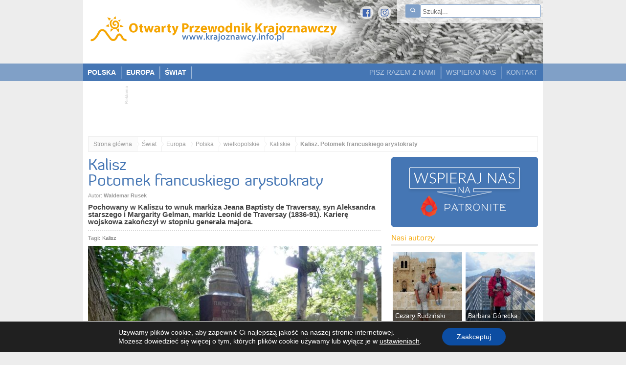

--- FILE ---
content_type: text/html; charset=UTF-8
request_url: https://www.krajoznawcy.info.pl/83144-83144
body_size: 27576
content:


<!DOCTYPE html>
<html lang="pl-PL">

<head>
	<meta charset="UTF-8" />
	<meta name="viewport" id="view" content="width=device-width minimum-scale=1, maximum-scale=1" />
	<meta name="HandheldFriendly" content="true" />
	<title>Kalisz. Potomek francuskiego arystokraty - Otwarty Przewodnik Krajoznawczy</title>
	<meta name='robots' content='index, follow, max-image-preview:large, max-snippet:-1, max-video-preview:-1' />
<script type="text/javascript">function rgmkInitGoogleMaps(){window.rgmkGoogleMapsCallback=true;try{jQuery(document).trigger("rgmkGoogleMapsLoad")}catch(err){}}</script>
	<!-- This site is optimized with the Yoast SEO plugin v21.9.1 - https://yoast.com/wordpress/plugins/seo/ -->
	<meta name="description" content="W Kaliszu na cmentarzu prawosławnym pochowany jest markiz Leonid de Traversay. To potomek arystokraty francuskiego." />
	<link rel="canonical" href="https://www.krajoznawcy.info.pl/83144-83144" />
	<meta property="og:locale" content="pl_PL" />
	<meta property="og:type" content="article" />
	<meta property="og:title" content="Potomek francuskiego arystokraty - Otwarty Przewodnik Krajoznawczy" />
	<meta property="og:description" content="W Kaliszu na cmentarzu prawosławnym pochowany jest markiz Leonid de Traversay. To potomek arystokraty francuskiego." />
	<meta property="og:url" content="https://www.krajoznawcy.info.pl/83144-83144" />
	<meta property="og:site_name" content="Otwarty Przewodnik Krajoznawczy" />
	<meta property="article:publisher" content="https://www.facebook.com/Otwarty-Przewodnik-Krajoznawczy-392036727094/" />
	<meta property="article:published_time" content="2022-11-07T17:54:34+00:00" />
	<meta property="article:modified_time" content="2022-12-01T12:01:57+00:00" />
	<meta property="og:image" content="https://www.krajoznawcy.info.pl/wp-content/uploads/2022/11/traversay-rus.jpg" />
	<meta property="og:image:width" content="1067" />
	<meta property="og:image:height" content="800" />
	<meta property="og:image:type" content="image/jpeg" />
	<meta name="author" content="Waldemar Rusek" />
	<meta name="twitter:label1" content="Napisane przez" />
	<meta name="twitter:data1" content="Waldemar Rusek" />
	<meta name="twitter:label2" content="Szacowany czas czytania" />
	<meta name="twitter:data2" content="4 minuty" />
	<script type="application/ld+json" class="yoast-schema-graph">{"@context":"https://schema.org","@graph":[{"@type":"WebPage","@id":"https://www.krajoznawcy.info.pl/83144-83144","url":"https://www.krajoznawcy.info.pl/83144-83144","name":"Potomek francuskiego arystokraty - Otwarty Przewodnik Krajoznawczy","isPartOf":{"@id":"https://www.krajoznawcy.info.pl/#website"},"primaryImageOfPage":{"@id":"https://www.krajoznawcy.info.pl/83144-83144#primaryimage"},"image":{"@id":"https://www.krajoznawcy.info.pl/83144-83144#primaryimage"},"thumbnailUrl":"https://www.krajoznawcy.info.pl/wp-content/uploads/2022/11/traversay-rus.jpg","datePublished":"2022-11-07T17:54:34+00:00","dateModified":"2022-12-01T12:01:57+00:00","author":{"@id":"https://www.krajoznawcy.info.pl/#/schema/person/c1f8c378c4b5f88c7befa96060040912"},"description":"W Kaliszu na cmentarzu prawosławnym pochowany jest markiz Leonid de Traversay. To potomek arystokraty francuskiego.","breadcrumb":{"@id":"https://www.krajoznawcy.info.pl/83144-83144#breadcrumb"},"inLanguage":"pl-PL","potentialAction":[{"@type":"ReadAction","target":["https://www.krajoznawcy.info.pl/83144-83144"]}]},{"@type":"ImageObject","inLanguage":"pl-PL","@id":"https://www.krajoznawcy.info.pl/83144-83144#primaryimage","url":"https://www.krajoznawcy.info.pl/wp-content/uploads/2022/11/traversay-rus.jpg","contentUrl":"https://www.krajoznawcy.info.pl/wp-content/uploads/2022/11/traversay-rus.jpg","width":1067,"height":800},{"@type":"BreadcrumbList","@id":"https://www.krajoznawcy.info.pl/83144-83144#breadcrumb","itemListElement":[{"@type":"ListItem","position":1,"name":"Strona główna","item":"https://www.krajoznawcy.info.pl/"},{"@type":"ListItem","position":2,"name":"Potomek francuskiego arystokraty"}]},{"@type":"WebSite","@id":"https://www.krajoznawcy.info.pl/#website","url":"https://www.krajoznawcy.info.pl/","name":"Otwarty Przewodnik Krajoznawczy","description":"","potentialAction":[{"@type":"SearchAction","target":{"@type":"EntryPoint","urlTemplate":"https://www.krajoznawcy.info.pl/?s={search_term_string}"},"query-input":"required name=search_term_string"}],"inLanguage":"pl-PL"},{"@type":"Person","@id":"https://www.krajoznawcy.info.pl/#/schema/person/c1f8c378c4b5f88c7befa96060040912","name":"Waldemar Rusek","image":{"@type":"ImageObject","inLanguage":"pl-PL","@id":"https://www.krajoznawcy.info.pl/#/schema/person/image/","url":"https://www.krajoznawcy.info.pl/wp-content/uploads/2018/10/Waldemar-Rusek_avatar_1539880443-96x96.jpg","contentUrl":"https://www.krajoznawcy.info.pl/wp-content/uploads/2018/10/Waldemar-Rusek_avatar_1539880443-96x96.jpg","caption":"Waldemar Rusek"},"description":"Mieszkam od urodzenia w Kaliszu. Ze względu na położenie miasta pośrodku Polski, ba w środku trójkąta Poznań – Łódź – Wrocław, w odległości od każdego po 110 km, łatwo mi zwiedzać Polskę. Gdyby zakreślić promieniami 50 km Polskę to wszędzie byłem. Mam dwie pasje. Jedna to fotografia, a druga to podróże. Dziś mam trzeci aparat fotograficzny, cyfrowy, model PANASONIC DMC TZ- 6. Po zrobieniu zdjęć jestem zaaferowany tak jak gracz w totolotka, nigdy nie wiadomo co wyjdzie i ile zdjęć się uda. Tak, co wyjdzie na fotce, bo dopiero na komputerze widać jakąś śmieszną sytuację na przypadkowym zdjęciu. Robiąc zdjęcia zacząłem podróżować zbierając fotoreportaże i opisy odwiedzonych miejsc. Najpierw po Polsce, a potem był Wiedeń itd. Ostatnio spodobały nam się Bałkany. Bałkany są od Chorwacji do Bułgarii z Grecją, ale bez Włoch. Ludzie są życzliwi, ciepły klimat (pogoda) i dużo jest państw z wieloma zwyczajami. Byliśmy już w Bułgarii, Chorwacji oraz Bośni i Hercegowinie. Jeszcze tam wrócimy do innych państw. Moje motto to: nie przejmuj się niczym dziś, bo jutro może być jeszcze gorzej. Łatwiej z tym pokonywać wszelkie trudności.","url":"https://www.krajoznawcy.info.pl/author/waldemarrusek"}]}</script>
	<!-- / Yoast SEO plugin. -->


<link rel='dns-prefetch' href='//ajax.googleapis.com' />
<link rel='dns-prefetch' href='//maps.googleapis.com' />
<link rel="alternate" type="application/rss+xml" title="Otwarty Przewodnik Krajoznawczy &raquo; Potomek francuskiego arystokraty Kanał z komentarzami" href="https://www.krajoznawcy.info.pl/83144-83144/feed" />
<script type="text/javascript">
/* <![CDATA[ */
window._wpemojiSettings = {"baseUrl":"https:\/\/s.w.org\/images\/core\/emoji\/14.0.0\/72x72\/","ext":".png","svgUrl":"https:\/\/s.w.org\/images\/core\/emoji\/14.0.0\/svg\/","svgExt":".svg","source":{"concatemoji":"https:\/\/www.krajoznawcy.info.pl\/wp-includes\/js\/wp-emoji-release.min.js?ver=6.4.7"}};
/*! This file is auto-generated */
!function(i,n){var o,s,e;function c(e){try{var t={supportTests:e,timestamp:(new Date).valueOf()};sessionStorage.setItem(o,JSON.stringify(t))}catch(e){}}function p(e,t,n){e.clearRect(0,0,e.canvas.width,e.canvas.height),e.fillText(t,0,0);var t=new Uint32Array(e.getImageData(0,0,e.canvas.width,e.canvas.height).data),r=(e.clearRect(0,0,e.canvas.width,e.canvas.height),e.fillText(n,0,0),new Uint32Array(e.getImageData(0,0,e.canvas.width,e.canvas.height).data));return t.every(function(e,t){return e===r[t]})}function u(e,t,n){switch(t){case"flag":return n(e,"\ud83c\udff3\ufe0f\u200d\u26a7\ufe0f","\ud83c\udff3\ufe0f\u200b\u26a7\ufe0f")?!1:!n(e,"\ud83c\uddfa\ud83c\uddf3","\ud83c\uddfa\u200b\ud83c\uddf3")&&!n(e,"\ud83c\udff4\udb40\udc67\udb40\udc62\udb40\udc65\udb40\udc6e\udb40\udc67\udb40\udc7f","\ud83c\udff4\u200b\udb40\udc67\u200b\udb40\udc62\u200b\udb40\udc65\u200b\udb40\udc6e\u200b\udb40\udc67\u200b\udb40\udc7f");case"emoji":return!n(e,"\ud83e\udef1\ud83c\udffb\u200d\ud83e\udef2\ud83c\udfff","\ud83e\udef1\ud83c\udffb\u200b\ud83e\udef2\ud83c\udfff")}return!1}function f(e,t,n){var r="undefined"!=typeof WorkerGlobalScope&&self instanceof WorkerGlobalScope?new OffscreenCanvas(300,150):i.createElement("canvas"),a=r.getContext("2d",{willReadFrequently:!0}),o=(a.textBaseline="top",a.font="600 32px Arial",{});return e.forEach(function(e){o[e]=t(a,e,n)}),o}function t(e){var t=i.createElement("script");t.src=e,t.defer=!0,i.head.appendChild(t)}"undefined"!=typeof Promise&&(o="wpEmojiSettingsSupports",s=["flag","emoji"],n.supports={everything:!0,everythingExceptFlag:!0},e=new Promise(function(e){i.addEventListener("DOMContentLoaded",e,{once:!0})}),new Promise(function(t){var n=function(){try{var e=JSON.parse(sessionStorage.getItem(o));if("object"==typeof e&&"number"==typeof e.timestamp&&(new Date).valueOf()<e.timestamp+604800&&"object"==typeof e.supportTests)return e.supportTests}catch(e){}return null}();if(!n){if("undefined"!=typeof Worker&&"undefined"!=typeof OffscreenCanvas&&"undefined"!=typeof URL&&URL.createObjectURL&&"undefined"!=typeof Blob)try{var e="postMessage("+f.toString()+"("+[JSON.stringify(s),u.toString(),p.toString()].join(",")+"));",r=new Blob([e],{type:"text/javascript"}),a=new Worker(URL.createObjectURL(r),{name:"wpTestEmojiSupports"});return void(a.onmessage=function(e){c(n=e.data),a.terminate(),t(n)})}catch(e){}c(n=f(s,u,p))}t(n)}).then(function(e){for(var t in e)n.supports[t]=e[t],n.supports.everything=n.supports.everything&&n.supports[t],"flag"!==t&&(n.supports.everythingExceptFlag=n.supports.everythingExceptFlag&&n.supports[t]);n.supports.everythingExceptFlag=n.supports.everythingExceptFlag&&!n.supports.flag,n.DOMReady=!1,n.readyCallback=function(){n.DOMReady=!0}}).then(function(){return e}).then(function(){var e;n.supports.everything||(n.readyCallback(),(e=n.source||{}).concatemoji?t(e.concatemoji):e.wpemoji&&e.twemoji&&(t(e.twemoji),t(e.wpemoji)))}))}((window,document),window._wpemojiSettings);
/* ]]> */
</script>
		<style type="text/css">
				</style>
	<link rel='stylesheet' id='yarppWidgetCss-css' href='https://www.krajoznawcy.info.pl/wp-content/plugins/yet-another-related-posts-plugin/style/widget.css?ver=6.4.7' type='text/css' media='all' />
<style id='wp-emoji-styles-inline-css' type='text/css'>

	img.wp-smiley, img.emoji {
		display: inline !important;
		border: none !important;
		box-shadow: none !important;
		height: 1em !important;
		width: 1em !important;
		margin: 0 0.07em !important;
		vertical-align: -0.1em !important;
		background: none !important;
		padding: 0 !important;
	}
</style>
<link rel='stylesheet' id='wp-block-library-css' href='https://www.krajoznawcy.info.pl/wp-includes/css/dist/block-library/style.min.css?ver=6.4.7' type='text/css' media='all' />
<style id='classic-theme-styles-inline-css' type='text/css'>
/*! This file is auto-generated */
.wp-block-button__link{color:#fff;background-color:#32373c;border-radius:9999px;box-shadow:none;text-decoration:none;padding:calc(.667em + 2px) calc(1.333em + 2px);font-size:1.125em}.wp-block-file__button{background:#32373c;color:#fff;text-decoration:none}
</style>
<style id='global-styles-inline-css' type='text/css'>
body{--wp--preset--color--black: #000000;--wp--preset--color--cyan-bluish-gray: #abb8c3;--wp--preset--color--white: #ffffff;--wp--preset--color--pale-pink: #f78da7;--wp--preset--color--vivid-red: #cf2e2e;--wp--preset--color--luminous-vivid-orange: #ff6900;--wp--preset--color--luminous-vivid-amber: #fcb900;--wp--preset--color--light-green-cyan: #7bdcb5;--wp--preset--color--vivid-green-cyan: #00d084;--wp--preset--color--pale-cyan-blue: #8ed1fc;--wp--preset--color--vivid-cyan-blue: #0693e3;--wp--preset--color--vivid-purple: #9b51e0;--wp--preset--gradient--vivid-cyan-blue-to-vivid-purple: linear-gradient(135deg,rgba(6,147,227,1) 0%,rgb(155,81,224) 100%);--wp--preset--gradient--light-green-cyan-to-vivid-green-cyan: linear-gradient(135deg,rgb(122,220,180) 0%,rgb(0,208,130) 100%);--wp--preset--gradient--luminous-vivid-amber-to-luminous-vivid-orange: linear-gradient(135deg,rgba(252,185,0,1) 0%,rgba(255,105,0,1) 100%);--wp--preset--gradient--luminous-vivid-orange-to-vivid-red: linear-gradient(135deg,rgba(255,105,0,1) 0%,rgb(207,46,46) 100%);--wp--preset--gradient--very-light-gray-to-cyan-bluish-gray: linear-gradient(135deg,rgb(238,238,238) 0%,rgb(169,184,195) 100%);--wp--preset--gradient--cool-to-warm-spectrum: linear-gradient(135deg,rgb(74,234,220) 0%,rgb(151,120,209) 20%,rgb(207,42,186) 40%,rgb(238,44,130) 60%,rgb(251,105,98) 80%,rgb(254,248,76) 100%);--wp--preset--gradient--blush-light-purple: linear-gradient(135deg,rgb(255,206,236) 0%,rgb(152,150,240) 100%);--wp--preset--gradient--blush-bordeaux: linear-gradient(135deg,rgb(254,205,165) 0%,rgb(254,45,45) 50%,rgb(107,0,62) 100%);--wp--preset--gradient--luminous-dusk: linear-gradient(135deg,rgb(255,203,112) 0%,rgb(199,81,192) 50%,rgb(65,88,208) 100%);--wp--preset--gradient--pale-ocean: linear-gradient(135deg,rgb(255,245,203) 0%,rgb(182,227,212) 50%,rgb(51,167,181) 100%);--wp--preset--gradient--electric-grass: linear-gradient(135deg,rgb(202,248,128) 0%,rgb(113,206,126) 100%);--wp--preset--gradient--midnight: linear-gradient(135deg,rgb(2,3,129) 0%,rgb(40,116,252) 100%);--wp--preset--font-size--small: 13px;--wp--preset--font-size--medium: 20px;--wp--preset--font-size--large: 36px;--wp--preset--font-size--x-large: 42px;--wp--preset--spacing--20: 0.44rem;--wp--preset--spacing--30: 0.67rem;--wp--preset--spacing--40: 1rem;--wp--preset--spacing--50: 1.5rem;--wp--preset--spacing--60: 2.25rem;--wp--preset--spacing--70: 3.38rem;--wp--preset--spacing--80: 5.06rem;--wp--preset--shadow--natural: 6px 6px 9px rgba(0, 0, 0, 0.2);--wp--preset--shadow--deep: 12px 12px 50px rgba(0, 0, 0, 0.4);--wp--preset--shadow--sharp: 6px 6px 0px rgba(0, 0, 0, 0.2);--wp--preset--shadow--outlined: 6px 6px 0px -3px rgba(255, 255, 255, 1), 6px 6px rgba(0, 0, 0, 1);--wp--preset--shadow--crisp: 6px 6px 0px rgba(0, 0, 0, 1);}:where(.is-layout-flex){gap: 0.5em;}:where(.is-layout-grid){gap: 0.5em;}body .is-layout-flow > .alignleft{float: left;margin-inline-start: 0;margin-inline-end: 2em;}body .is-layout-flow > .alignright{float: right;margin-inline-start: 2em;margin-inline-end: 0;}body .is-layout-flow > .aligncenter{margin-left: auto !important;margin-right: auto !important;}body .is-layout-constrained > .alignleft{float: left;margin-inline-start: 0;margin-inline-end: 2em;}body .is-layout-constrained > .alignright{float: right;margin-inline-start: 2em;margin-inline-end: 0;}body .is-layout-constrained > .aligncenter{margin-left: auto !important;margin-right: auto !important;}body .is-layout-constrained > :where(:not(.alignleft):not(.alignright):not(.alignfull)){max-width: var(--wp--style--global--content-size);margin-left: auto !important;margin-right: auto !important;}body .is-layout-constrained > .alignwide{max-width: var(--wp--style--global--wide-size);}body .is-layout-flex{display: flex;}body .is-layout-flex{flex-wrap: wrap;align-items: center;}body .is-layout-flex > *{margin: 0;}body .is-layout-grid{display: grid;}body .is-layout-grid > *{margin: 0;}:where(.wp-block-columns.is-layout-flex){gap: 2em;}:where(.wp-block-columns.is-layout-grid){gap: 2em;}:where(.wp-block-post-template.is-layout-flex){gap: 1.25em;}:where(.wp-block-post-template.is-layout-grid){gap: 1.25em;}.has-black-color{color: var(--wp--preset--color--black) !important;}.has-cyan-bluish-gray-color{color: var(--wp--preset--color--cyan-bluish-gray) !important;}.has-white-color{color: var(--wp--preset--color--white) !important;}.has-pale-pink-color{color: var(--wp--preset--color--pale-pink) !important;}.has-vivid-red-color{color: var(--wp--preset--color--vivid-red) !important;}.has-luminous-vivid-orange-color{color: var(--wp--preset--color--luminous-vivid-orange) !important;}.has-luminous-vivid-amber-color{color: var(--wp--preset--color--luminous-vivid-amber) !important;}.has-light-green-cyan-color{color: var(--wp--preset--color--light-green-cyan) !important;}.has-vivid-green-cyan-color{color: var(--wp--preset--color--vivid-green-cyan) !important;}.has-pale-cyan-blue-color{color: var(--wp--preset--color--pale-cyan-blue) !important;}.has-vivid-cyan-blue-color{color: var(--wp--preset--color--vivid-cyan-blue) !important;}.has-vivid-purple-color{color: var(--wp--preset--color--vivid-purple) !important;}.has-black-background-color{background-color: var(--wp--preset--color--black) !important;}.has-cyan-bluish-gray-background-color{background-color: var(--wp--preset--color--cyan-bluish-gray) !important;}.has-white-background-color{background-color: var(--wp--preset--color--white) !important;}.has-pale-pink-background-color{background-color: var(--wp--preset--color--pale-pink) !important;}.has-vivid-red-background-color{background-color: var(--wp--preset--color--vivid-red) !important;}.has-luminous-vivid-orange-background-color{background-color: var(--wp--preset--color--luminous-vivid-orange) !important;}.has-luminous-vivid-amber-background-color{background-color: var(--wp--preset--color--luminous-vivid-amber) !important;}.has-light-green-cyan-background-color{background-color: var(--wp--preset--color--light-green-cyan) !important;}.has-vivid-green-cyan-background-color{background-color: var(--wp--preset--color--vivid-green-cyan) !important;}.has-pale-cyan-blue-background-color{background-color: var(--wp--preset--color--pale-cyan-blue) !important;}.has-vivid-cyan-blue-background-color{background-color: var(--wp--preset--color--vivid-cyan-blue) !important;}.has-vivid-purple-background-color{background-color: var(--wp--preset--color--vivid-purple) !important;}.has-black-border-color{border-color: var(--wp--preset--color--black) !important;}.has-cyan-bluish-gray-border-color{border-color: var(--wp--preset--color--cyan-bluish-gray) !important;}.has-white-border-color{border-color: var(--wp--preset--color--white) !important;}.has-pale-pink-border-color{border-color: var(--wp--preset--color--pale-pink) !important;}.has-vivid-red-border-color{border-color: var(--wp--preset--color--vivid-red) !important;}.has-luminous-vivid-orange-border-color{border-color: var(--wp--preset--color--luminous-vivid-orange) !important;}.has-luminous-vivid-amber-border-color{border-color: var(--wp--preset--color--luminous-vivid-amber) !important;}.has-light-green-cyan-border-color{border-color: var(--wp--preset--color--light-green-cyan) !important;}.has-vivid-green-cyan-border-color{border-color: var(--wp--preset--color--vivid-green-cyan) !important;}.has-pale-cyan-blue-border-color{border-color: var(--wp--preset--color--pale-cyan-blue) !important;}.has-vivid-cyan-blue-border-color{border-color: var(--wp--preset--color--vivid-cyan-blue) !important;}.has-vivid-purple-border-color{border-color: var(--wp--preset--color--vivid-purple) !important;}.has-vivid-cyan-blue-to-vivid-purple-gradient-background{background: var(--wp--preset--gradient--vivid-cyan-blue-to-vivid-purple) !important;}.has-light-green-cyan-to-vivid-green-cyan-gradient-background{background: var(--wp--preset--gradient--light-green-cyan-to-vivid-green-cyan) !important;}.has-luminous-vivid-amber-to-luminous-vivid-orange-gradient-background{background: var(--wp--preset--gradient--luminous-vivid-amber-to-luminous-vivid-orange) !important;}.has-luminous-vivid-orange-to-vivid-red-gradient-background{background: var(--wp--preset--gradient--luminous-vivid-orange-to-vivid-red) !important;}.has-very-light-gray-to-cyan-bluish-gray-gradient-background{background: var(--wp--preset--gradient--very-light-gray-to-cyan-bluish-gray) !important;}.has-cool-to-warm-spectrum-gradient-background{background: var(--wp--preset--gradient--cool-to-warm-spectrum) !important;}.has-blush-light-purple-gradient-background{background: var(--wp--preset--gradient--blush-light-purple) !important;}.has-blush-bordeaux-gradient-background{background: var(--wp--preset--gradient--blush-bordeaux) !important;}.has-luminous-dusk-gradient-background{background: var(--wp--preset--gradient--luminous-dusk) !important;}.has-pale-ocean-gradient-background{background: var(--wp--preset--gradient--pale-ocean) !important;}.has-electric-grass-gradient-background{background: var(--wp--preset--gradient--electric-grass) !important;}.has-midnight-gradient-background{background: var(--wp--preset--gradient--midnight) !important;}.has-small-font-size{font-size: var(--wp--preset--font-size--small) !important;}.has-medium-font-size{font-size: var(--wp--preset--font-size--medium) !important;}.has-large-font-size{font-size: var(--wp--preset--font-size--large) !important;}.has-x-large-font-size{font-size: var(--wp--preset--font-size--x-large) !important;}
.wp-block-navigation a:where(:not(.wp-element-button)){color: inherit;}
:where(.wp-block-post-template.is-layout-flex){gap: 1.25em;}:where(.wp-block-post-template.is-layout-grid){gap: 1.25em;}
:where(.wp-block-columns.is-layout-flex){gap: 2em;}:where(.wp-block-columns.is-layout-grid){gap: 2em;}
.wp-block-pullquote{font-size: 1.5em;line-height: 1.6;}
</style>
<link rel='stylesheet' id='cwp-style-css' href='https://www.krajoznawcy.info.pl/wp-content/plugins/comments-widget-plus/assets/css/cwp.css?ver=1.3' type='text/css' media='all' />
<link rel='stylesheet' id='contact-form-7-css' href='https://www.krajoznawcy.info.pl/wp-content/plugins/contact-form-7/includes/css/styles.css?ver=5.8.6' type='text/css' media='all' />
<link rel='stylesheet' id='usp_style-css' href='https://www.krajoznawcy.info.pl/wp-content/themes/opk/usp/usp.css?ver=20240319' type='text/css' media='all' />
<link rel='stylesheet' id='wpgeo-css' href='https://www.krajoznawcy.info.pl/wp-content/plugins/wp-geo/css/wp-geo.css?ver=3.5.1' type='text/css' media='all' />
<link rel='stylesheet' id='aurora-heatmap-css' href='https://www.krajoznawcy.info.pl/wp-content/plugins/aurora-heatmap/style.css?ver=1.7.0' type='text/css' media='all' />
<link rel='stylesheet' id='upprev-css-css' href='https://www.krajoznawcy.info.pl/wp-content/plugins/upprev/styles/upprev.css?ver=3.4.1' type='text/css' media='all' />
<link rel='stylesheet' id='moove_gdpr_frontend-css' href='https://www.krajoznawcy.info.pl/wp-content/plugins/gdpr-cookie-compliance/dist/styles/gdpr-main-nf.css?ver=4.13.1' type='text/css' media='all' />
<style id='moove_gdpr_frontend-inline-css' type='text/css'>
				#moove_gdpr_cookie_modal .moove-gdpr-modal-content .moove-gdpr-tab-main h3.tab-title, 
				#moove_gdpr_cookie_modal .moove-gdpr-modal-content .moove-gdpr-tab-main span.tab-title,
				#moove_gdpr_cookie_modal .moove-gdpr-modal-content .moove-gdpr-modal-left-content #moove-gdpr-menu li a, 
				#moove_gdpr_cookie_modal .moove-gdpr-modal-content .moove-gdpr-modal-left-content #moove-gdpr-menu li button,
				#moove_gdpr_cookie_modal .moove-gdpr-modal-content .moove-gdpr-modal-left-content .moove-gdpr-branding-cnt a,
				#moove_gdpr_cookie_modal .moove-gdpr-modal-content .moove-gdpr-modal-footer-content .moove-gdpr-button-holder a.mgbutton, 
				#moove_gdpr_cookie_modal .moove-gdpr-modal-content .moove-gdpr-modal-footer-content .moove-gdpr-button-holder button.mgbutton,
				#moove_gdpr_cookie_modal .cookie-switch .cookie-slider:after, 
				#moove_gdpr_cookie_modal .cookie-switch .slider:after, 
				#moove_gdpr_cookie_modal .switch .cookie-slider:after, 
				#moove_gdpr_cookie_modal .switch .slider:after,
				#moove_gdpr_cookie_info_bar .moove-gdpr-info-bar-container .moove-gdpr-info-bar-content p, 
				#moove_gdpr_cookie_info_bar .moove-gdpr-info-bar-container .moove-gdpr-info-bar-content p a,
				#moove_gdpr_cookie_info_bar .moove-gdpr-info-bar-container .moove-gdpr-info-bar-content a.mgbutton, 
				#moove_gdpr_cookie_info_bar .moove-gdpr-info-bar-container .moove-gdpr-info-bar-content button.mgbutton,
				#moove_gdpr_cookie_modal .moove-gdpr-modal-content .moove-gdpr-tab-main .moove-gdpr-tab-main-content h1, 
				#moove_gdpr_cookie_modal .moove-gdpr-modal-content .moove-gdpr-tab-main .moove-gdpr-tab-main-content h2, 
				#moove_gdpr_cookie_modal .moove-gdpr-modal-content .moove-gdpr-tab-main .moove-gdpr-tab-main-content h3, 
				#moove_gdpr_cookie_modal .moove-gdpr-modal-content .moove-gdpr-tab-main .moove-gdpr-tab-main-content h4, 
				#moove_gdpr_cookie_modal .moove-gdpr-modal-content .moove-gdpr-tab-main .moove-gdpr-tab-main-content h5, 
				#moove_gdpr_cookie_modal .moove-gdpr-modal-content .moove-gdpr-tab-main .moove-gdpr-tab-main-content h6,
				#moove_gdpr_cookie_modal .moove-gdpr-modal-content.moove_gdpr_modal_theme_v2 .moove-gdpr-modal-title .tab-title,
				#moove_gdpr_cookie_modal .moove-gdpr-modal-content.moove_gdpr_modal_theme_v2 .moove-gdpr-tab-main h3.tab-title, 
				#moove_gdpr_cookie_modal .moove-gdpr-modal-content.moove_gdpr_modal_theme_v2 .moove-gdpr-tab-main span.tab-title,
				#moove_gdpr_cookie_modal .moove-gdpr-modal-content.moove_gdpr_modal_theme_v2 .moove-gdpr-branding-cnt a {
				 	font-weight: inherit				}
			#moove_gdpr_cookie_modal,#moove_gdpr_cookie_info_bar,.gdpr_cookie_settings_shortcode_content{font-family:Lato,sans-serif}#moove_gdpr_save_popup_settings_button{background-color:#373737;color:#fff}#moove_gdpr_save_popup_settings_button:hover{background-color:#000}#moove_gdpr_cookie_info_bar .moove-gdpr-info-bar-container .moove-gdpr-info-bar-content a.mgbutton,#moove_gdpr_cookie_info_bar .moove-gdpr-info-bar-container .moove-gdpr-info-bar-content button.mgbutton{background-color:#0c4da2}#moove_gdpr_cookie_modal .moove-gdpr-modal-content .moove-gdpr-modal-footer-content .moove-gdpr-button-holder a.mgbutton,#moove_gdpr_cookie_modal .moove-gdpr-modal-content .moove-gdpr-modal-footer-content .moove-gdpr-button-holder button.mgbutton,.gdpr_cookie_settings_shortcode_content .gdpr-shr-button.button-green{background-color:#0c4da2;border-color:#0c4da2}#moove_gdpr_cookie_modal .moove-gdpr-modal-content .moove-gdpr-modal-footer-content .moove-gdpr-button-holder a.mgbutton:hover,#moove_gdpr_cookie_modal .moove-gdpr-modal-content .moove-gdpr-modal-footer-content .moove-gdpr-button-holder button.mgbutton:hover,.gdpr_cookie_settings_shortcode_content .gdpr-shr-button.button-green:hover{background-color:#fff;color:#0c4da2}#moove_gdpr_cookie_modal .moove-gdpr-modal-content .moove-gdpr-modal-close i,#moove_gdpr_cookie_modal .moove-gdpr-modal-content .moove-gdpr-modal-close span.gdpr-icon{background-color:#0c4da2;border:1px solid #0c4da2}#moove_gdpr_cookie_info_bar span.change-settings-button.focus-g,#moove_gdpr_cookie_info_bar span.change-settings-button:focus,#moove_gdpr_cookie_info_bar button.change-settings-button.focus-g,#moove_gdpr_cookie_info_bar button.change-settings-button:focus{-webkit-box-shadow:0 0 1px 3px #0c4da2;-moz-box-shadow:0 0 1px 3px #0c4da2;box-shadow:0 0 1px 3px #0c4da2}#moove_gdpr_cookie_modal .moove-gdpr-modal-content .moove-gdpr-modal-close i:hover,#moove_gdpr_cookie_modal .moove-gdpr-modal-content .moove-gdpr-modal-close span.gdpr-icon:hover,#moove_gdpr_cookie_info_bar span[data-href]>u.change-settings-button{color:#0c4da2}#moove_gdpr_cookie_modal .moove-gdpr-modal-content .moove-gdpr-modal-left-content #moove-gdpr-menu li.menu-item-selected a span.gdpr-icon,#moove_gdpr_cookie_modal .moove-gdpr-modal-content .moove-gdpr-modal-left-content #moove-gdpr-menu li.menu-item-selected button span.gdpr-icon{color:inherit}#moove_gdpr_cookie_modal .moove-gdpr-modal-content .moove-gdpr-modal-left-content #moove-gdpr-menu li a span.gdpr-icon,#moove_gdpr_cookie_modal .moove-gdpr-modal-content .moove-gdpr-modal-left-content #moove-gdpr-menu li button span.gdpr-icon{color:inherit}#moove_gdpr_cookie_modal .gdpr-acc-link{line-height:0;font-size:0;color:transparent;position:absolute}#moove_gdpr_cookie_modal .moove-gdpr-modal-content .moove-gdpr-modal-close:hover i,#moove_gdpr_cookie_modal .moove-gdpr-modal-content .moove-gdpr-modal-left-content #moove-gdpr-menu li a,#moove_gdpr_cookie_modal .moove-gdpr-modal-content .moove-gdpr-modal-left-content #moove-gdpr-menu li button,#moove_gdpr_cookie_modal .moove-gdpr-modal-content .moove-gdpr-modal-left-content #moove-gdpr-menu li button i,#moove_gdpr_cookie_modal .moove-gdpr-modal-content .moove-gdpr-modal-left-content #moove-gdpr-menu li a i,#moove_gdpr_cookie_modal .moove-gdpr-modal-content .moove-gdpr-tab-main .moove-gdpr-tab-main-content a:hover,#moove_gdpr_cookie_info_bar.moove-gdpr-dark-scheme .moove-gdpr-info-bar-container .moove-gdpr-info-bar-content a.mgbutton:hover,#moove_gdpr_cookie_info_bar.moove-gdpr-dark-scheme .moove-gdpr-info-bar-container .moove-gdpr-info-bar-content button.mgbutton:hover,#moove_gdpr_cookie_info_bar.moove-gdpr-dark-scheme .moove-gdpr-info-bar-container .moove-gdpr-info-bar-content a:hover,#moove_gdpr_cookie_info_bar.moove-gdpr-dark-scheme .moove-gdpr-info-bar-container .moove-gdpr-info-bar-content button:hover,#moove_gdpr_cookie_info_bar.moove-gdpr-dark-scheme .moove-gdpr-info-bar-container .moove-gdpr-info-bar-content span.change-settings-button:hover,#moove_gdpr_cookie_info_bar.moove-gdpr-dark-scheme .moove-gdpr-info-bar-container .moove-gdpr-info-bar-content button.change-settings-button:hover,#moove_gdpr_cookie_info_bar.moove-gdpr-dark-scheme .moove-gdpr-info-bar-container .moove-gdpr-info-bar-content u.change-settings-button:hover,#moove_gdpr_cookie_info_bar span[data-href]>u.change-settings-button,#moove_gdpr_cookie_info_bar.moove-gdpr-dark-scheme .moove-gdpr-info-bar-container .moove-gdpr-info-bar-content a.mgbutton.focus-g,#moove_gdpr_cookie_info_bar.moove-gdpr-dark-scheme .moove-gdpr-info-bar-container .moove-gdpr-info-bar-content button.mgbutton.focus-g,#moove_gdpr_cookie_info_bar.moove-gdpr-dark-scheme .moove-gdpr-info-bar-container .moove-gdpr-info-bar-content a.focus-g,#moove_gdpr_cookie_info_bar.moove-gdpr-dark-scheme .moove-gdpr-info-bar-container .moove-gdpr-info-bar-content button.focus-g,#moove_gdpr_cookie_info_bar.moove-gdpr-dark-scheme .moove-gdpr-info-bar-container .moove-gdpr-info-bar-content a.mgbutton:focus,#moove_gdpr_cookie_info_bar.moove-gdpr-dark-scheme .moove-gdpr-info-bar-container .moove-gdpr-info-bar-content button.mgbutton:focus,#moove_gdpr_cookie_info_bar.moove-gdpr-dark-scheme .moove-gdpr-info-bar-container .moove-gdpr-info-bar-content a:focus,#moove_gdpr_cookie_info_bar.moove-gdpr-dark-scheme .moove-gdpr-info-bar-container .moove-gdpr-info-bar-content button:focus,#moove_gdpr_cookie_info_bar.moove-gdpr-dark-scheme .moove-gdpr-info-bar-container .moove-gdpr-info-bar-content span.change-settings-button.focus-g,span.change-settings-button:focus,button.change-settings-button.focus-g,button.change-settings-button:focus,#moove_gdpr_cookie_info_bar.moove-gdpr-dark-scheme .moove-gdpr-info-bar-container .moove-gdpr-info-bar-content u.change-settings-button.focus-g,#moove_gdpr_cookie_info_bar.moove-gdpr-dark-scheme .moove-gdpr-info-bar-container .moove-gdpr-info-bar-content u.change-settings-button:focus{color:#0c4da2}#moove_gdpr_cookie_modal.gdpr_lightbox-hide{display:none}
</style>
<link rel='stylesheet' id='wp-paginate-css' href='https://www.krajoznawcy.info.pl/wp-content/plugins/wp-paginate/css/wp-paginate.css?ver=2.0.7' type='text/css' media='screen' />
<script type="text/javascript">
var iworks_upprev = { animation: 'flyout', position: 'right', offset_percent: 75, offset_element: '.want_buy_photos', css_width: 360, css_side: 5, compare: 'yarpp', url_new_window: 0, ga_track_views: 1, ga_track_clicks: 1, ga_opt_noninteraction: 1, title: 'Potomek francuskiego arystokraty' };
</script>
<script type="text/javascript" src="https://ajax.googleapis.com/ajax/libs/jquery/2.1.4/jquery.min.js?ver=2.1.4" id="jquery-js"></script>
<script type="text/javascript" src="https://www.krajoznawcy.info.pl/wp-content/plugins/user-submitted-posts/resources/jquery.cookie.js?ver=20240319" id="usp_cookie-js"></script>
<script type="text/javascript" src="https://www.krajoznawcy.info.pl/wp-content/plugins/user-submitted-posts/resources/jquery.parsley.min.js?ver=20240319" id="usp_parsley-js"></script>
<script type="text/javascript" id="usp_core-js-before">
/* <![CDATA[ */
var usp_custom_field = ""; var usp_custom_field_2 = ""; var usp_custom_checkbox = ""; var usp_case_sensitivity = "false"; var usp_challenge_response = "Warszawa"; var usp_min_images = 1; var usp_max_images = 20; var usp_parsley_error = "Nieprawid\u0142owa odpowied\u017a."; var usp_multiple_cats = 0; var usp_existing_tags = 0; var usp_recaptcha_disp = "hide"; var usp_recaptcha_vers = 2; var usp_recaptcha_key = ""; 
/* ]]> */
</script>
<script type="text/javascript" src="https://www.krajoznawcy.info.pl/wp-content/plugins/user-submitted-posts/resources/jquery.usp.core.js?ver=20240319" id="usp_core-js"></script>
<script type="text/javascript" src="https://www.krajoznawcy.info.pl/wp-content/plugins/wp-geo/js/tooltip.js?ver=3.5.1" id="wpgeo_tooltip-js"></script>
<script type="text/javascript" src="https://www.krajoznawcy.info.pl/wp-content/plugins/wp-geo/js/wp-geo.v3.js?ver=3.5.1" id="wpgeo-js"></script>
<script type="text/javascript" src="//maps.googleapis.com/maps/api/js?language=pl&amp;key=AIzaSyAiTJrmx2Q7lO9ZPbYxK76pwOH1hRpubI8&amp;callback=rgmkInitGoogleMaps&amp;ver=3.5.1" id="googlemaps3-js"></script>
<script type="text/javascript" id="aurora-heatmap-js-extra">
/* <![CDATA[ */
var aurora_heatmap = {"_mode":"reporter","ajax_url":"https:\/\/www.krajoznawcy.info.pl\/wp-admin\/admin-ajax.php","action":"aurora_heatmap","reports":"click_pc,click_mobile","debug":"0","ajax_delay_time":"3000","ajax_interval":"10","ajax_bulk":null};
/* ]]> */
</script>
<script type="text/javascript" src="https://www.krajoznawcy.info.pl/wp-content/plugins/aurora-heatmap/js/aurora-heatmap.min.js?ver=1.7.0" id="aurora-heatmap-js"></script>
<script type="text/javascript" src="https://www.krajoznawcy.info.pl/wp-content/plugins/upprev/scripts/upprev.js?ver=3.4.1" id="iworks_upprev-js-js"></script>
<link rel="https://api.w.org/" href="https://www.krajoznawcy.info.pl/wp-json/" /><link rel="alternate" type="application/json" href="https://www.krajoznawcy.info.pl/wp-json/wp/v2/posts/83144" /><link rel="EditURI" type="application/rsd+xml" title="RSD" href="https://www.krajoznawcy.info.pl/xmlrpc.php?rsd" />
<meta name="generator" content="WordPress 6.4.7" />
<link rel='shortlink' href='https://www.krajoznawcy.info.pl/?p=83144' />
<link rel="alternate" type="application/json+oembed" href="https://www.krajoznawcy.info.pl/wp-json/oembed/1.0/embed?url=https%3A%2F%2Fwww.krajoznawcy.info.pl%2F83144-83144" />
<link rel="alternate" type="text/xml+oembed" href="https://www.krajoznawcy.info.pl/wp-json/oembed/1.0/embed?url=https%3A%2F%2Fwww.krajoznawcy.info.pl%2F83144-83144&#038;format=xml" />
<script type="text/javascript" src="https://www.krajoznawcy.info.pl/wp-content/plugins/mhr-custom-anti-copy/mhrfunction.php "></script><meta name="geo.position" content="51.75652470392309;18.08325469493866" /><meta name="ICBM" content="51.75652470392309,18.08325469493866" />
			<script type="text/javascript">
			//<![CDATA[

			// WP Geo default settings
			var wpgeo_w = '100%';
			var wpgeo_h = '300px';
			var wpgeo_type = 'G_NORMAL_MAP';
			var wpgeo_zoom = 5;
			var wpgeo_controls = 'GLargeMapControl3D';
			var wpgeo_controltypes = 'G_NORMAL_MAP,G_SATELLITE_MAP,G_HYBRID_MAP,G_PHYSICAL_MAP';
			var wpgeo_scale = 'N';
			var wpgeo_overview = 'N';

			//]]>
			</script>
			
			<script type="text/javascript">
			//<![CDATA[
			// ----- WP Geo Marker Icons -----
			var wpgeo_icon_large = wpgeo_createIcon(20, 34, 10, 34, 'https://www.krajoznawcy.info.pl/wp-content/uploads/wp-geo/markers/large-marker.png', 'https://www.krajoznawcy.info.pl/wp-content/uploads/wp-geo/markers/large-marker-shadow.png');var wpgeo_icon_small = wpgeo_createIcon(10, 17, 5, 17, 'https://www.krajoznawcy.info.pl/wp-content/uploads/wp-geo/markers/small-marker.png', 'https://www.krajoznawcy.info.pl/wp-content/uploads/wp-geo/markers/small-marker-shadow.png');var wpgeo_icon_dot = wpgeo_createIcon(8, 8, 3, 6, 'https://www.krajoznawcy.info.pl/wp-content/uploads/wp-geo/markers/dot-marker.png', 'https://www.krajoznawcy.info.pl/wp-content/uploads/wp-geo/markers/dot-marker-shadow.png');
			//]]>
			</script>
			
<!-- WP Youtube Player 1.7 by unijimpe -->

<style type="text/css" id="breadcrumb-trail-css">.breadcrumbs .trail-browse,.breadcrumbs .trail-items,.breadcrumbs .trail-items li {display: inline-block;margin:0;padding: 0;border:none;background:transparent;text-indent: 0;}.breadcrumbs .trail-browse {font-size: inherit;font-style:inherit;font-weight: inherit;color: inherit;}.breadcrumbs .trail-items {list-style: none;}.trail-items li::after {content: "\002F";padding: 0 0.5em;}.trail-items li:last-of-type::after {display: none;}</style>
		<style type="text/css">
			.cwp-li {
				overflow: hidden;
			}

			.cwp-avatar {
				float: left;
				margin-top: .2em;
				margin-right: 1em;
			}

			.cwp-avatar.rounded .avatar {
				border-radius: 50%;
			}

			.cwp-avatar.square .avatar {
				border-radius: 0;
			}

			.cwp-comment-excerpt {
				display: block;
				color: #787878;
			}
		</style>
		
	<!-- Clean Archives Reloaded v3.2.0 | http://www.viper007bond.com/wordpress-plugins/clean-archives-reloaded/ -->
	<style type="text/css">.car-collapse .car-yearmonth { cursor: s-resize; } </style>
	<script type="text/javascript">
		/* <![CDATA[ */
			jQuery(document).ready(function() {
				jQuery('.car-collapse').find('.car-monthlisting').hide();
				jQuery('.car-collapse').find('.car-monthlisting:first').show();
				jQuery('.car-collapse').find('.car-yearmonth').click(function() {
					jQuery(this).next('ul').slideToggle('fast');
				});
				jQuery('.car-collapse').find('.car-toggler').click(function() {
					if ( 'Pokaż wszystkie' == jQuery(this).text() ) {
						jQuery(this).parent('.car-container').find('.car-monthlisting').show();
						jQuery(this).text('Ukryj wszystkie');
					}
					else {
						jQuery(this).parent('.car-container').find('.car-monthlisting').hide();
						jQuery(this).text('Pokaż wszystkie');
					}
					return false;
				});
			});
		/* ]]> */
	</script>

		<style type="text/css" id="wp-custom-css">
			.recent-articles {
	margin-top: 10px !important
}		</style>
		<style type="text/css">
#upprev_box{bottom:5px;width:360px;right:5px;display:block;right:-415px;display:block;}
 </style>
	<link rel="profile" href="http://gmpg.org/xfn/11" />
	<link rel="stylesheet" rev="stylesheet" href="https://www.krajoznawcy.info.pl/wp-content/themes/opk/styles/reset.css?v=6.4.7" type="text/css" media="all" charset="utf-8" />
	<link rel="stylesheet" rev="stylesheet" href="https://www.krajoznawcy.info.pl/wp-content/themes/opk/styles/main.css?v=6.4.7" type="text/css" media="all" charset="utf-8" />
	<link rel="stylesheet" rev="stylesheet" href="https://www.krajoznawcy.info.pl/wp-content/themes/opk/styles/interest.css?v=6.4.7" type="text/css" media="all" charset="utf-8" />
	<link rel="stylesheet" rev="stylesheet" href="https://www.krajoznawcy.info.pl/wp-content/themes/opk/styles/article.css?v=6.4.7" type="text/css" media="all" charset="utf-8" />
	<link rel="stylesheet" rev="stylesheet" href="https://www.krajoznawcy.info.pl/wp-content/themes/opk/fonts/fonts.css?v=6.4.7" type="text/css" media="all" charset="utf-8" />
	<link rel="stylesheet" rev="stylesheet" href="https://www.krajoznawcy.info.pl/wp-content/themes/opk/styles/prettyPhoto.css?v=6.4.7" type="text/css" media="all" charset="utf-8" />
	<link rel="stylesheet" rev="stylesheet" href="https://www.krajoznawcy.info.pl/wp-content/themes/opk/styles/validationEngine.jquery.css?v=6.4.7" type="text/css" media="all" charset="utf-8" />
	<link href='https://unpkg.com/boxicons@2.1.4/css/boxicons.min.css' rel='stylesheet'>

	<link rel="pingback" href="https://www.krajoznawcy.info.pl/xmlrpc.php" />

	<script src="https://www.krajoznawcy.info.pl/wp-content/themes/opk/scripts/jquery.bxslider.js"></script>
	<link href="https://www.krajoznawcy.info.pl/wp-content/themes/opk/styles/jquery.bxslider.css" rel="stylesheet" />

	<script type="text/javascript" src="https://www.krajoznawcy.info.pl/wp-content/themes/opk/scripts/jquery.prettyPhoto.js"></script>
	<!--<script type="text/javascript" src="https://www.krajoznawcy.info.pl/wp-content/themes/opk/scripts/cufon-yui.js"></script>-->
	<script type="text/javascript" src="https://www.krajoznawcy.info.pl/wp-content/themes/opk/scripts/languages/jquery.validationEngine-pl.js"></script>
	<script type="text/javascript" src="https://www.krajoznawcy.info.pl/wp-content/themes/opk/scripts/jquery.validationEngine.js"></script>
	<script type="text/javascript" src="https://www.krajoznawcy.info.pl/wp-content/themes/opk/scripts/scripts.js"></script>
	<!-- <script src="https://www.krajoznawcy.info.pl/wp-content/themes/opk/font/diavlo.font.js" type="text/javascript"></script> -->
	<link rel="stylesheet" rev="stylesheet" href="https://www.krajoznawcy.info.pl/wp-content/themes/opk/styles/skin.css" type="text/css" media="all" charset="utf-8" />


	<script src="https://www.krajoznawcy.info.pl/wp-content/themes/opk/scripts/lightbox.min.js"></script>
	<link href="https://www.krajoznawcy.info.pl/wp-content/themes/opk/styles/lightbox.css" rel="stylesheet" />
	<script type="text/javascript" src="https://www.gstatic.com/charts/loader.js?key=AIzaSyAiTJrmx2Q7lO9ZPbYxK76pwOH1hRpubI8&callback=initialize"></script>
	<script type="text/javascript" src="https://www.krajoznawcy.info.pl/wp-content/themes/opk/scripts/getCountry.js"></script>
</head>

<body class="post-template-default single single-post postid-83144 single-format-standard">
	<div class="wrap">
		<div id="fb-root"></div>
		<script async defer crossorigin="anonymous" src="https://connect.facebook.net/pl_PL/sdk.js#xfbml=1&version=v10.0" nonce="Z2lzjKUN"></script>

		<div class="header">
			<div class="block">
				<div class="headerLine">
					<div class="search_box">
												<form role="search" method="get" action="https://www.krajoznawcy.info.pl/">
							<div>
								<input type="text" name="s" class="keywords" placeholder="Szukaj..." onblur="if (this.placeholder == '') this.placeholder = this.defaultValue;" onfocus="if (this.placeholder == this.defaultValue) this.placeholder = '';" pattern=".{3,}" required title="wpisz minimum 3 znaki" />
								<button class="button search_button"><i class='bx bx-search'></i></button>
							</div>
						</form>
					</div>
					<div class="social-buttons">
						<div class="inline facebook"><a href="https://www.facebook.com/Otwarty-Przewodnik-Krajoznawczy-392036727094/" target="_blank"><i class='bx bxl-facebook-square'></i></a></div>
						<!-- <div class="inline facebook"><a href="https://www.facebook.com/Otwarty-Przewodnik-Krajoznawczy-392036727094/" target="_blank"><i class="fab fa-facebook"></i></a></div> -->
						<div class="inline instagram"><a href="https://www.instagram.com/otwartyprzewodnikkrajoznawczy/" target="_blank"><i class='bx bxl-instagram'></i></a></div>
						<!-- <div class="inline instagram"><a href="https://www.instagram.com/otwartyprzewodnikkrajoznawczy/" target="_blank"><i class="fab fa-instagram"></i></a></div> -->
					</div>
					<div class="logo" onclick="javascript:top.document.location.href='https://www.krajoznawcy.info.pl'">
						<img class="no-lazy" src="https://www.krajoznawcy.info.pl/wp-content/themes/opk/images/logo_otwarty_przewodnik_krajoznawczy.png" alt="" />
					</div>
					<div class="bg_logo">
						<img src="https://www.krajoznawcy.info.pl/wp-content/themes/opk/images/bg_header.png" alt="" />
					</div>
					<div class="header_img_bg" onclick="javascript:top.document.location.href='https://www.krajoznawcy.info.pl'">
													<img test src="https://www.krajoznawcy.info.pl/wp-content/uploads/2014/01/cropped-DSCN5907.jpg" width="634" height="130" alt="" />
											</div>
				</div>
				<div class="headerMenu">

					<input type="checkbox" id="button">
					<label class='menu-label' for="button" onclick></label>
					<ul id="cssdropdown">
						<li class="headlink withmenu">
							<div class="menu-category-container">
								<div class="menu-category"><a href="https://www.krajoznawcy.info.pl/category/swiat/europa/polska/" title="Polska">POLSKA</a></div>
								<div class="polska-arrow "><i class="bx bx-chevrons-right"></i></div>
								<div class="float_fix" style="clear: both;"></div>
							</div>
							<ul class="subanchors poland">

								<li id="item_1"><a href="https://www.krajoznawcy.info.pl/category/swiat/europa/polska/dolnoslaskie">dolnośląskie</a></li>
								<li id="item_2"><a href="https://www.krajoznawcy.info.pl/category/swiat/europa/polska/kujawsko-pomorskie">kujawsko-pomorskie</a></li>
								<li id="item_3"><a href="https://www.krajoznawcy.info.pl/category/swiat/europa/polska/lubelskie">lubelskie</a></li>
								<li id="item_4"><a href="https://www.krajoznawcy.info.pl/category/swiat/europa/polska/lubuskie">lubuskie</a></li>
								<li id="item_5"><a href="https://www.krajoznawcy.info.pl/category/swiat/europa/polska/lodzkie">łódzkie</a></li>
								<li id="item_6"><a href="https://www.krajoznawcy.info.pl/category/swiat/europa/polska/malopolskie">małopolskie</a></li>
								<li id="item_7"><a href="https://www.krajoznawcy.info.pl/category/swiat/europa/polska/mazowieckie">mazowieckie</a></li>
								<li id="item_8"><a href="https://www.krajoznawcy.info.pl/category/swiat/europa/polska/opolskie">opolskie</a></li>
								<li id="item_9"><a href="https://www.krajoznawcy.info.pl/category/swiat/europa/polska/podkarpackie">podkarpackie</a></li>
								<li id="item_10"><a href="https://www.krajoznawcy.info.pl/category/swiat/europa/polska/podlaskie">podlaskie</a></li>
								<li id="item_11"><a href="https://www.krajoznawcy.info.pl/category/swiat/europa/polska/pomorskie">pomorskie</a></li>
								<li id="item_12"><a href="https://www.krajoznawcy.info.pl/category/swiat/europa/polska/slaskie">śląskie</a></li>
								<li id="item_13"><a href="https://www.krajoznawcy.info.pl/category/swiat/europa/polska/swietokrzyskie">świętokrzyskie</a></li>
								<li id="item_14"><a href="https://www.krajoznawcy.info.pl/category/swiat/europa/polska/warminsko-mazurskie">warmińsko-mazurskie</a></li>
								<li id="item_15"><a href="https://www.krajoznawcy.info.pl/category/swiat/europa/polska/wielkopolskie">wielkopolskie</a></li>
								<li id="item_16"><a href="https://www.krajoznawcy.info.pl/category/swiat/europa/polska/zachodniopomorskie">zachodniopomorskie</a></li>

																<li class="last"><a href="https://www.krajoznawcy.info.pl/category/swiat/europa/polska/" title="Polska">&#0187; wszystkie&nbsp;regiony</a></li>
							</ul>

						</li>
						<li class="span"><!-- --></li>
						<li class="headlink withmenu">
							<div class="menu-category-container">
								<div class="menu-category"><a href="https://www.krajoznawcy.info.pl/category/swiat/europa/" title="Europa">EUROPA</a></div>
								<div class="europa-arrow "><i class="bx bx-chevrons-right"></i></div>
								<div class="float_fix" style="clear: both;"></div>
							</div>
														
							<ul class="subanchors europe">
								<li class="column col-nr-1">
									<ul>
										<li id="iteme_21"><a href="https://www.krajoznawcy.info.pl/category/swiat/europa/albania">Albania</a></li>
										<li id="iteme_22"><a href="https://www.krajoznawcy.info.pl/category/swiat/europa/andora">Andora</a></li>
										<li id="iteme_23"><a href="https://www.krajoznawcy.info.pl/category/swiat/europa/austrai">Austria</a></li>
										<li id="iteme_24"><a href="https://www.krajoznawcy.info.pl/category/swiat/europa/belgia">Belgia</a></li>
										<li id="iteme_25"><a href="https://www.krajoznawcy.info.pl/category/swiat/europa/bialorus">Białoruś</a></li>
										<li id="iteme_26"><a href="https://www.krajoznawcy.info.pl/category/swiat/europa/bosnia-i-hercegowina">Bośnia i Hercegowina</a></li>
										<li id="iteme_27"><a href="https://www.krajoznawcy.info.pl/category/swiat/europa/bulgaria">Bułgaria</a></li>
										<li id="iteme_28"><a href="https://www.krajoznawcy.info.pl/category/swiat/europa/chorwacja">Chorwacja</a></li>
										<li id="iteme_29"><a href="https://www.krajoznawcy.info.pl/category/swiat/europa/cypr">Cypr</a></li>
										<li id="iteme_210"><a href="https://www.krajoznawcy.info.pl/category/swiat/europa/czarnogora">Czarnogóra</a></li>
										<li id="iteme_211"><a href="https://www.krajoznawcy.info.pl/category/swiat/europa/czechy">Czechy</a></li>
										<li id="iteme_212"><a href="https://www.krajoznawcy.info.pl/category/swiat/europa/dania">Dania</a></li>
										<li id="iteme_213"><a href="https://www.krajoznawcy.info.pl/category/swiat/europa/estonia">Estonia</a></li>
										<li id="iteme_214"><a href="https://www.krajoznawcy.info.pl/category/swiat/europa/finlandia">Finlandia</a></li>
										<li id="iteme_215"><a href="https://www.krajoznawcy.info.pl/category/swiat/europa/francja">Francja</a></li>
										<li id="iteme_216"><a href="https://www.krajoznawcy.info.pl/category/swiat/europa/grecja">Grecja</a></li>
										<li id="iteme_217"><a href="https://www.krajoznawcy.info.pl/category/swiat/europa/hiszpania">Hiszpania</a></li>
									</ul>

								</li>
								<li class="column col-nr-2">
									<ul>
										<li id="item_031"><a href="https://www.krajoznawcy.info.pl/category/swiat/europa/holandia">Holandia</a></li>
										<li id="item_032"><a href="https://www.krajoznawcy.info.pl/category/swiat/europa/irlandia">Irlandia</a></li>
										<li id="item_033"><a href="https://www.krajoznawcy.info.pl/category/swiat/europa/islandia">Islandia</a></li>
										<li id="item_034"><a href="https://www.krajoznawcy.info.pl/category/swiat/europa/jersey">Jersey</a></li>
										<li id="item_035"><a href="https://www.krajoznawcy.info.pl/category/swiat/europa/kosowo">Kosowo</a></li>
										<li id="item_036"><a href="https://www.krajoznawcy.info.pl/category/swiat/europa/liechtenstein">Liechtenstein</a></li>
										<li id="item_037"><a href="https://www.krajoznawcy.info.pl/category/swiat/europa/litwa">Litwa</a></li>
										<li id="item_038"><a href="https://www.krajoznawcy.info.pl/category/swiat/europa/luksemburg">Luksemburg</a></li>
										<li id="item_039"><a href="https://www.krajoznawcy.info.pl/category/swiat/europa/lotwa">Łotwa</a></li>
										<li id="item_0391"><a href="https://www.krajoznawcy.info.pl/category/swiat/europa/malta">Malta</a></li>
										<li id="item_0310"><a href="https://www.krajoznawcy.info.pl/category/swiat/europa/macedonia-polnocna">Macedonia Północna</a></li>
										<li id="item_0311"><a href="https://www.krajoznawcy.info.pl/category/swiat/europa/moldawia">Mołdawia</a></li>
										<li id="item_0312"><a href="https://www.krajoznawcy.info.pl/category/swiat/europa/monako">Monako</a></li>
										<li id="item_0313"><a href="https://www.krajoznawcy.info.pl/category/swiat/europa/niemcy">Niemcy</a></li>
										<li id="item_0314"><a href="https://www.krajoznawcy.info.pl/category/swiat/europa/norwegia">Norwegia</a></li>
										<li id="item_0315"><a href="https://www.krajoznawcy.info.pl/category/swiat/europa/polska">Polska</a></li>
										<li id="item_0316"><a href="https://www.krajoznawcy.info.pl/category/swiat/europa/portugalia">Portugalia</a></li>
									</ul>

								</li>
								<li class="column col-nr-3">
									<ul>
										<li id="item_0317"><a href="https://www.krajoznawcy.info.pl/category/swiat/europa/rosja">Rosja</a></li>
										<li id="item_041"><a href="https://www.krajoznawcy.info.pl/category/swiat/europa/rumunia">Rumunia</a></li>
										<li id="item_042"><a href="https://www.krajoznawcy.info.pl/category/swiat/europa/san-marino">San Marino</a></li>
										<li id="item_043"><a href="https://www.krajoznawcy.info.pl/category/swiat/europa/serbia">Serbia</a></li>
										<li id="item_044"><a href="https://www.krajoznawcy.info.pl/category/swiat/europa/slowacja">Słowacja</a></li>
										<li id="item_045"><a href="https://www.krajoznawcy.info.pl/category/swiat/europa/slowenia">Słowenia</a></li>
										<li id="item_046"><a href="https://www.krajoznawcy.info.pl/category/swiat/europa/szwajcaria">Szwajcaria</a></li>
										<li id="item_047"><a href="https://www.krajoznawcy.info.pl/category/swiat/europa/szwecja">Szwecja</a></li>
										<li id="item_0471"><a href="https://www.krajoznawcy.info.pl/category/swiat/azja/turcja">Turcja</a></li>
										<li id="item_048"><a href="https://www.krajoznawcy.info.pl/category/swiat/europa/ukraina">Ukraina</a></li>
										<li id="item_049"><a href="https://www.krajoznawcy.info.pl/category/swiat/europa/watykan">Watykan</a></li>
										<li id="item_0410"><a href="https://www.krajoznawcy.info.pl/category/swiat/europa/wegry">Węgry</a></li>
										<li id="item_0411"><a href="https://www.krajoznawcy.info.pl/category/swiat/europa/wielka-brytania">Wielka Brytania</a></li>
										<li id="item_0412"><a href="https://www.krajoznawcy.info.pl/category/swiat/europa/wlochy">Włochy</a></li>
										<li id="item_0413"><a href="https://www.krajoznawcy.info.pl/category/swiat/europa/wyspa-man">Wyspa Man</a></li>
										<li id="item_0414"><a href="https://www.krajoznawcy.info.pl/category/swiat/europa/wyspy-owcze">Wyspy Owcze</a></li>

										<li class="last"><a href="https://www.krajoznawcy.info.pl/category/swiat/europa/" title="Europa">&#0187; wszystkie&nbsp;kraje</a></li>

									</ul>

								</li>
							</ul>
						</li>
						<li class="span"><!-- --></li>
						<li class="headlink withmenu">
							<div class="menu-category-container">
								<div class="menu-category"><a href="https://www.krajoznawcy.info.pl/category/swiat/" title="Świat">ŚWIAT</a></div>
								<div class="swiat-arrow "><i class="bx bx-chevrons-right"></i></div>
								<div class="float_fix" style="clear: both;"></div>
							</div>
							<ul class="subanchors world">
									<li class="cat-item cat-item-5"><a href="https://www.krajoznawcy.info.pl/category/swiat/afryka">Afryka</a>
</li>
	<li class="cat-item cat-item-6"><a href="https://www.krajoznawcy.info.pl/category/swiat/ameryka-polnocna">Ameryka Północna</a>
</li>
	<li class="cat-item cat-item-7"><a href="https://www.krajoznawcy.info.pl/category/swiat/ameryka-poludniowa">Ameryka Południowa</a>
</li>
	<li class="cat-item cat-item-8"><a href="https://www.krajoznawcy.info.pl/category/swiat/australia-i-oceania">Australia i Oceania</a>
</li>
	<li class="cat-item cat-item-9"><a href="https://www.krajoznawcy.info.pl/category/swiat/azja">Azja</a>
</li>
	<li class="cat-item cat-item-13"><a href="https://www.krajoznawcy.info.pl/category/swiat/europa">Europa</a>
</li>
								<li class="last"><a href="https://www.krajoznawcy.info.pl/category/swiat/" title="Świat">&#0187; wszystkie&nbsp;kraje</a></li>
							</ul>
						</li>
						<li class="span"><!-- --></li>

												
							
						

						<li class="headlink fr tinycolor">
							<div class="menu-category"><a href="https://www.krajoznawcy.info.pl/kontakt">KONTAKT</a></div>
							<div class="float_fix" style="clear: both;"></div>
						</li>
						<li class="span fr"><!-- --></li>
						<li class="headlink fr tinycolor">
							<div class="menu-category"><a href="https://www.krajoznawcy.info.pl/wspieraj-nas">WSPIERAJ NAS</a></div>
							<div class="float_fix" style="clear: both;"></div>
						</li>
						<li class="span fr"><!-- --></li>
						<li class="headlink headlink-last tinycolor fr">
							<div class="menu-category"><a href="https://www.krajoznawcy.info.pl/pisz-razem-z-nami" title="Pisz razem z nami">PISZ RAZEM Z NAMI</a></div>
							<div class="float_fix" style="clear: both;"></div>
						</li>
					</ul>

					<div class="search_box search_box_bar">
						<form role="search" method="get" action="https://www.krajoznawcy.info.pl/">
							<div>
								<button class="button search_box_bar_button"><i class='bx bx-search'></i></button>
								<input type="text" name="s" class="keywords" placeholder="Szukaj..." onblur="if (this.placeholder == '') this.placeholder = this.defaultValue;" onfocus="if (this.placeholder == this.defaultValue) this.placeholder = '';" pattern=".{3,}" required title="wpisz minimum 3 znaki" />
								<!-- <input type="image" class="button" id="searchsubmit" src="https://www.krajoznawcy.info.pl/wp-content/themes/opk/images/btt_search.png" /> -->
								<!-- <input type="button" class="button" id="searchsubmit" value=""> -->

							</div>
						</form>
					</div>
				</div>
			</div>
		</div>  <div id="add-line"><div class="add"><div class="aling_center">
    <script async src="https://pagead2.googlesyndication.com/pagead/js/adsbygoogle.js?client=ca-pub-7705626301191020" crossorigin="anonymous"></script>
    <ins class="adsbygoogle" style="display:inline-block;width:750px;height:100px"
         data-ad-client="ca-pub-7705626301191020" data-ad-slot="4497838855"></ins>
    <script>(adsbygoogle = window.adsbygoogle || []).push({});</script>
  </div></div></div>
  		<div class="content">
			<div class="breadcrumb" style="display: block;">
				<ul>
					<li class="first"><a href="/" title="Home">Strona główna</a></li>
					<li><a href="https://www.krajoznawcy.info.pl/category/swiat">Świat</a></li><li>
	<a href="https://www.krajoznawcy.info.pl/category/swiat/europa">Europa</a></li><li>
	<a href="https://www.krajoznawcy.info.pl/category/swiat/europa/polska">Polska</a></li><li>
	<a href="https://www.krajoznawcy.info.pl/category/swiat/europa/polska/wielkopolskie">wielkopolskie</a></li><li>
	<a href="https://www.krajoznawcy.info.pl/category/swiat/europa/polska/wielkopolskie/kaliskie">Kaliskie</a></li><li></a></li>					<li><strong>Kalisz. Potomek francuskiego arystokraty</strong></li>
				</ul>
			</div>

			<div class="column_one">


				<div class="article_content">
					<h2 id="post-83144">Kalisz<br /> Potomek francuskiego arystokraty</h2>
					<div class="author">Autor: <span> <a href="/author/waldemarrusek">Waldemar Rusek</a> </span> </div>
					<div class="lead">Pochowany w Kaliszu to wnuk markiza Jeana Baptisty de Traversay, syn Aleksandra starszego i Margarity Gelman, markiz Leonid de Traversay (1836-91). Karierę wojskowa zakończył w stopniu generała majora.</div>
					<div class="tags"><strong>Tagi:</strong> <a href="https://www.krajoznawcy.info.pl/tag/kalisz" rel="tag">Kalisz</a><br />					</div>

					<div class="imagegallery">
						
						<div class="big_image">
							<div class="autor">fot: Waldemar Rusek</div>

															<img src="https://www.krajoznawcy.info.pl/wp-content/uploads/2022/11/traversay-rus-600x450.jpg" alt="Kalisz. Potomek francuskiego arystokraty" />

													</div>

													<div class="imagesignup">
								Nagrobek generała jest dość skromny.							</div>
						


						



					</div>



					
											<div class="old_article">
							<div class="arrow"><!-- --></div>
							Uwaga! Materiał został zamieszczony w naszym portalu już ponad rok temu. <br />
							A świat się zmienia… Niektóre informacje praktyczne mogą okazać się nieaktualne!
						</div>

					
					<div class="txt_content">
						<div class="mapa_lokalizacji geo_button">
															<a href="https://www.google.pl/maps/search/51.75652470392309,18.08325469493866/@51.75652470392309,18.08325469493866,15z" target="_blank"><img class="img-responsive" src="https://www.krajoznawcy.info.pl/wp-content/themes/opk/images/wyswietl_to_miejsce_na_mapie.png"></a>
							
						</div>
												<p><strong>W&nbsp;Kaliszu na&nbsp;cmentarzu prawosławnym pochowany jest markiz Leonid de&nbsp;Traversay (1836-91). To&nbsp;potomek znanego arystokraty francuskiego w&nbsp;służbie cesarstwa rosyjskiego, markiza Jeana Baptisty de&nbsp;Traversay.</strong></p>
<p>Jean, dziadek pochowanego w&nbsp;Kaliszu markiza, urodził się w&nbsp;roku 1754 na&nbsp;należącej do&nbsp;Francji Martynice. W&nbsp;roku 1777 wstąpił do&nbsp;francuskiej marynarki wojennej. Walczył razem z&nbsp;nią o&nbsp;niepodległość Stanów Zjednoczonych. Gdy&nbsp;w&nbsp;roku 1789 we&nbsp;Francji wybuchła rewolucja, większość arystokracji stojąca po&nbsp;stronie wrogów nowej republikańskiej władzy, została zmuszona do&nbsp;opuszczenia kraju.</p>
<p>Jean de&nbsp;Traversay w&nbsp;roku 1791 podjął służbę w&nbsp;rosyjskiej flocie wojennej. Został mianowany przez&nbsp;carycę Katarzynę II&nbsp;generałem dywizji i&nbsp;kontradmirałem imperium rosyjskiego. Rozgrywki polityczne w&nbsp;naczelnym dowództwie rosyjskiej marynarki wojennej sprawiły, że&nbsp;nie&nbsp;mógł od&nbsp;razu podjąć obowiązków w&nbsp;Petersburgu i&nbsp;został wysłany jako łącznik między dworem rosyjskim a&nbsp;emigracyjną Armią Kondeusza. Była to&nbsp;formacja do&nbsp;walki z&nbsp;rewolucją francuską stworzona przez&nbsp;Ludwika V&nbsp;de&nbsp;Bourbon-Condé, kuzyna króla Ludwika XVI. Latem w&nbsp;roku 1792, gdy&nbsp;wojna się rozpoczęła, armia ta&nbsp;liczyła około 4900 ludzi.</p>
<p>De&nbsp;Traversay powrócił do&nbsp;Petersburga w&nbsp;roku 1793 a&nbsp;w&nbsp;roku 1795 został mianowany dowódcą flotylli stacjonującej w&nbsp;Rochensalm (obecnie Kotka w&nbsp;Finlandii). Nowy car Paweł I&nbsp;był pod&nbsp;wrażeniem jego służby i&nbsp;mianował go&nbsp;wojskowym gubernatorem Rochensalm w&nbsp;roku 1797. Za&nbsp;następcy cara Pawła I, Aleksandra I, Traversay został w&nbsp;roku 1802 mianowany dowódcą Floty Czarnomorskiej i&nbsp;gubernatorem obwodu chersońskiego. Tam wzmocnił flotę i&nbsp;pełnił również funkcję szefa obrony Krymu i&nbsp;Półwyspu Tamańskiego w&nbsp;wojnie rosyjsko-tureckiej w&nbsp;latach 1806-12.</p>
<p>Został odwołany do&nbsp;Petersburga w&nbsp;roku 1809 i&nbsp;mianowany Ministrem Spraw Morskich. Zreorganizował Flotę Bałtycką tworząc struktury wielkości pułku. Zmiana ta&nbsp;okazała się skuteczna w&nbsp;wojnach napoleońskich i&nbsp;pozostała podstawą organizacji rosyjskiej marynarki wojennej do&nbsp;rewolucji październikowej.</p>
<p>De&nbsp;Traversay był także sponsorem większych wypraw do&nbsp;Arktyki i&nbsp;Antarktyki, a&nbsp;jego imię otrzymały Wyspy Traversay, odkryte przez&nbsp;Fabiana von Bellingshausena w&nbsp;1819 roku na&nbsp;Oceanie Atlantyckim pomiędzy Ameryką Południową a&nbsp;Antarktyką. Natomiast Markizową Łużą (kałużą) nazywa si&nbsp;do&nbsp;dziś płytkie wody w&nbsp;zachodniej części Zatoki Fińskiej, gdzie po&nbsp;wojnach napoleońskich ćwiczyła znacznie zubożona flota rosyjska.</p>
<p>Traversay pozostał ministrem za&nbsp;panowania Mikołaja I&nbsp;pomimo próśb o&nbsp;pozwolenie przejścia na&nbsp;emeryturę. Otrzymał wiele nagród, w&nbsp;tym ordery św.&nbsp;Andrzeja i&nbsp;św.&nbsp;Jerzego. Jego ostatnim ważnym zadaniem było nadzorowanie odbudowy Floty Bałtyckiej po&nbsp;katastrofalnej powodzi w&nbsp;roku 1824. W&nbsp;końcu przeszedł na&nbsp;emeryturę w&nbsp;roku 1828 i&nbsp;zmarł w&nbsp;swojej rodzinnej posiadłości w&nbsp;Romanszczina w&nbsp;roku 1831.</p>
<p>Jego starszy syn Aleksander (1791-1850) i&nbsp;został wiceadmirałem rosyjskiej floty wojennej. Młodszy syn też Aleksander (1796-1878) został generałem majorem armii rosyjskiej.</p>
<h3>Warto wiedzieć</h3>
<p>Pochowany w&nbsp;Kaliszu to&nbsp;wnuk markiza Jeana Baptisty de&nbsp;Traversay, syn Aleksandra starszego i&nbsp;Margarity Gelman, markiz Leonid de&nbsp;Traversay (1836-91). W&nbsp;roku 1854 ukończył Korpus Paziów,  jedną z&nbsp;uczelni wojskowych imperium rosyjskiego i&nbsp;został powołany jako chorąży do&nbsp;pułku Siemianowskiego Pułku Gwardii. Uczestniczył w&nbsp;wojnie krymskiej w&nbsp;roku 1855 i&nbsp;awansował na&nbsp;podporucznika a&nbsp;w&nbsp;1861 na&nbsp;porucznika. W&nbsp;1862 został przeniesiony do&nbsp;pułku kirasjerów. Awansowany na&nbsp;pułkownika w&nbsp;1870 r. W&nbsp;czasie wojny rosyjsko-tureckiej w&nbsp;latach 1877-78 dowodził  pułkiem huzarów. Karierę wojskowa zakończył w&nbsp;stopniu generała majora.</p>
<div class='yarpp-related'>

	
<div class="about_area box">
	<div class="headbox">
		Przeczytaj także...
	</div>
	<div class="about_area_content">

    <div class="article_line" id="itemid_61483">
					<div class="yarpp_image_crop"
				style="background-image: url('https://www.krajoznawcy.info.pl/wp-content/uploads/2019/01/demianowska-rusek-8.jpg');">
				<a href="https://www.krajoznawcy.info.pl/demianowska-jaskinia-wolnosci-2-61483" rel="bookmark"><img src="https://www.krajoznawcy.info.pl/wp-content/themes/opk/images/FFFFFF-0.png" alt="" align="left" /></a>
			</div>
			
				
			
			<h4><a href="https://www.krajoznawcy.info.pl/demianowska-jaskinia-wolnosci-2-61483" rel="bookmark">Niżne Tatry. Demianowska Jaskinia Wolności</a></h4>
			<p class="author">Autor: <a href="/author/waldemarrusek">Waldemar Rusek</a> </p>
			<p><a href="https://www.krajoznawcy.info.pl/demianowska-jaskinia-wolnosci-2-61483" rel="bookmark" class='yarpp-zajawka'>Demianowską Jaskinię Wolności odkryli Aloes Kral i&nbsp;Adam Mišur w&nbsp;roku 1921. Trzy lata później, 10 sierpnia 1924 roku, po&nbsp;wybudowaniu chodników i&nbsp;zainstalowaniu elektrycznego oświetlenia, jaskinię udostępniono turystom.</a></p>
	</div>


    <div class="article_line" id="itemid_62697">
					<div class="yarpp_image_crop"
				style="background-image: url('https://www.krajoznawcy.info.pl/wp-content/uploads/2019/03/stary-sącz-rynek-5-1-160x105.jpg');">
				<a href="https://www.krajoznawcy.info.pl/stary-sacz-rynek-62697" rel="bookmark"><img src="https://www.krajoznawcy.info.pl/wp-content/themes/opk/images/FFFFFF-0.png" alt="" align="left" /></a>
			</div>
			
				
			
			<h4><a href="https://www.krajoznawcy.info.pl/stary-sacz-rynek-62697" rel="bookmark">Stary Sącz. Wokół trochę za&nbsp;dużego rynku</a></h4>
			<p class="author">Autor: <a href="/author/crudzinski">Cezary Rudziński</a> </p>
			<p><a href="https://www.krajoznawcy.info.pl/stary-sacz-rynek-62697" rel="bookmark" class='yarpp-zajawka'>Rynek ma&nbsp;niemal hektar powierzchni. Przez&nbsp;kilka wieków nie&nbsp;miał trwałej nawierzchni, pokryty był żwirem. Granitowymi otoczakami zaczęto wykładać go&nbsp;dopiero w&nbsp;1861 r. i&nbsp;trwało to… 11 lat.</a></p>
	</div>


    <div class="article_line" id="itemid_59269">
					<div class="yarpp_image_crop"
				style="background-image: url('https://www.krajoznawcy.info.pl/wp-content/uploads/2018/10/Pescara_Porto_2004_by-RaBoe-160x105.jpg');">
				<a href="https://www.krajoznawcy.info.pl/historyczny-miszmasz-spod-wielkiego-kamienia-59269" rel="bookmark"><img src="https://www.krajoznawcy.info.pl/wp-content/themes/opk/images/FFFFFF-0.png" alt="" align="left" /></a>
			</div>
			
				
			
			<h4><a href="https://www.krajoznawcy.info.pl/historyczny-miszmasz-spod-wielkiego-kamienia-59269" rel="bookmark">Abruzja. Miszmasz spod Wielkiego Kamienia</a></h4>
			<p class="author">Autor: <a href="/author/jswajdo">Jarosław Swajdo</a> </p>
			<p><a href="https://www.krajoznawcy.info.pl/historyczny-miszmasz-spod-wielkiego-kamienia-59269" rel="bookmark" class='yarpp-zajawka'>Pescara to&nbsp;jeden z&nbsp;punktów na&nbsp;trasie słynnej ucieczki najwyższych włoskich władz państwowych przed&nbsp;Niemcami w&nbsp;1943 r. Z&nbsp;Rzymu ewakuował się wtedy król z&nbsp;rodziną oraz&nbsp;członkowie rządu Pietro Badoglio.</a></p>
	</div>

</div>
</div>
</div>



						

						<h3 class="read_more_headline">Poczytaj więcej o okolicy: </h3><div class="more_in_area"><a class='related_link' href='https://www.krajoznawcy.info.pl/miasto-przez-wieki-przygraniczne-70731'><div class='related_link_bulk'><div class='related_foto'><img width="600" height="450" src="https://www.krajoznawcy.info.pl/wp-content/uploads/2020/04/skalmierzyce-rus-7-600x450.jpg" class="attachment-full-width-image size-full-width-image" alt="" decoding="async" fetchpriority="high" /></div><div class='related_name'>Nowe Skalmierzyce. Miasto przez wieki przygraniczne</div></div></a><a class='related_link' href='https://www.krajoznawcy.info.pl/parafia-sw-katarzyny-aleksandryjskiej-87142'><div class='related_link_bulk'><div class='related_foto'><img width="600" height="450" src="https://www.krajoznawcy.info.pl/wp-content/uploads/2024/02/iwanowice-rus-13-600x450.jpg" class="attachment-full-width-image size-full-width-image" alt="" decoding="async" srcset="https://www.krajoznawcy.info.pl/wp-content/uploads/2024/02/iwanowice-rus-13-600x450.jpg 600w, https://www.krajoznawcy.info.pl/wp-content/uploads/2024/02/iwanowice-rus-13-300x225.jpg 300w, https://www.krajoznawcy.info.pl/wp-content/uploads/2024/02/iwanowice-rus-13-1024x768.jpg 1024w, https://www.krajoznawcy.info.pl/wp-content/uploads/2024/02/iwanowice-rus-13-768x576.jpg 768w, https://www.krajoznawcy.info.pl/wp-content/uploads/2024/02/iwanowice-rus-13-900x675.jpg 900w, https://www.krajoznawcy.info.pl/wp-content/uploads/2024/02/iwanowice-rus-13.jpg 1067w" sizes="(max-width: 600px) 100vw, 600px" /></div><div class='related_name'>Iwanowice. Parafia św. Katarzyny Aleksandryjskiej</div></div></a><a class='related_link' href='https://www.krajoznawcy.info.pl/wodociagowa-wieza-cisnien-87648'><div class='related_link_bulk'><div class='related_foto'><img width="600" height="450" src="https://www.krajoznawcy.info.pl/wp-content/uploads/2024/04/kalisz-wieza-rus-1-600x450.jpg" class="attachment-full-width-image size-full-width-image" alt="" decoding="async" /></div><div class='related_name'>Kalisz. Wodociągowa wieża ciśnień</div></div></a><a class='related_link' href='https://www.krajoznawcy.info.pl/zamek-krolewski-bo-goscil-krola-71780'><div class='related_link_bulk'><div class='related_foto'><img width="600" height="450" src="https://www.krajoznawcy.info.pl/wp-content/uploads/2020/05/kozmin-zamek-rys-2-600x450.jpg" class="attachment-full-width-image size-full-width-image" alt="" decoding="async" loading="lazy" srcset="https://www.krajoznawcy.info.pl/wp-content/uploads/2020/05/kozmin-zamek-rys-2-600x450.jpg 600w, https://www.krajoznawcy.info.pl/wp-content/uploads/2020/05/kozmin-zamek-rys-2-300x225.jpg 300w, https://www.krajoznawcy.info.pl/wp-content/uploads/2020/05/kozmin-zamek-rys-2-1024x767.jpg 1024w, https://www.krajoznawcy.info.pl/wp-content/uploads/2020/05/kozmin-zamek-rys-2-768x575.jpg 768w, https://www.krajoznawcy.info.pl/wp-content/uploads/2020/05/kozmin-zamek-rys-2-900x674.jpg 900w, https://www.krajoznawcy.info.pl/wp-content/uploads/2020/05/kozmin-zamek-rys-2.jpg 1065w" sizes="(max-width: 600px) 100vw, 600px" /></div><div class='related_name'>Koźmin Wielkopolski. Zamek królewski, bo gościł króla</div></div></a></div>



					</div>


					<div>



						
					</div>


					<div class="date_and_interest">
						<div class="fl">
							Dodano: 7 listopada 2022; Aktualizacja 1 grudnia 2022;
						</div>
						<div class="fr">
							<dl id="sample" class="dropdown">
								<dt><a href="javascript://" onclick="return false;"><span>zainteresowania:</span></a></dt>


								<dd>
									<ul>


										<li><a href="https://www.krajoznawcy.info.pl/zainteresowania/historia">Historia</a></li><li><a href="https://www.krajoznawcy.info.pl/zainteresowania/ludzie">ludzie</a></li><li><a href="https://www.krajoznawcy.info.pl/zainteresowania/wszystkie-zainteresowania">Zainteresowania</a></li><li><a href="https://www.krajoznawcy.info.pl/zainteresowania/cmentarze">Cmentarze</a></li>
									</ul>
								</dd>
							</dl>

						</div>
						<div class="clear"><!-- --></div>
					</div>



					&nbsp;

					<div class="comments">
													<h4>
								Komentarze: <span>4</span>
							</h4>
						
<div id="comments">
	




<ol class="commentlist">
					<div class="comment" id="li-comment-201655">
					<div id="comment-201655">

						<div class="info">
							<strong><cite class="fn">Waldemar</cite></strong>, <small>12 listopada 2022 @ 15:03</small>
						</div>
						<div class="info">
													</div>


						<div class="comment-body"><p>ZAPYTANO mnie skąd w&nbsp;Kaliszu znalazł  się  generał major ,<br />
markiz Leonid de&nbsp;Traversay . Kalisz w&nbsp;latach zaborów był miastem<br />
przygranicznym . Tu&nbsp;gdzie jest granica Kalisza i&nbsp;Nowych Skalmierzyc<br />
to przebiegała  granica prusko rosyjska .<br />
Był też i&nbsp;rosyjski garnizon jak to&nbsp;przy granicy państwowej .<br />
Może markiz był jakimś dowódcą w&nbsp;garnizonie .<br />
NA CMENTARZU  prawosławnym ma&nbsp;też  grób generał lejtnant Nikołaj ,<br />
nazwisko nieczytelne .</p>
<div class="attachmentFile">
<p> <a rel="lightbox" class="attachmentLink" target="_blank" href="https://www.krajoznawcy.info.pl/wp-content/uploads/2022/11/P1180562.jpg" title="Download: P1180562.jpg"><img width="289" height="300" src="https://www.krajoznawcy.info.pl/wp-content/uploads/2022/11/P1180562-289x300.jpg" class="attachment-medium size-medium" alt="" decoding="async" loading="lazy" srcset="https://www.krajoznawcy.info.pl/wp-content/uploads/2022/11/P1180562-289x300.jpg 289w, https://www.krajoznawcy.info.pl/wp-content/uploads/2022/11/P1180562.jpg 674w" sizes="(max-width: 289px) 100vw, 289px" /></a></p>
<div class="clear clearfix"></div>
</div>
</div>


					</div><!-- #comment-##  -->
				</div>
					</li><!-- #comment-## -->
				<div class="comment" id="li-comment-201664">
					<div id="comment-201664">

						<div class="info">
							<strong><cite class="fn">Waldemar</cite></strong>, <small>12 listopada 2022 @ 19:31</small>
						</div>
						<div class="info">
													</div>


						<div class="comment-body"><p>Na&nbsp;cmentarzu ewangelickim w&nbsp;Kaliszu ma&nbsp;grób generał major<br />
Władimir Emilianowicz  von der Launitz .<br />
Był dowódcą 15 Pułku Ukraińskich Huzarów<br />
Jej Cesarskiej Wysokości Wielkiej Księżnej Kseni Aleksandrownej .<br />
Do Kalisza przybył z&nbsp;Łotwy . Dowódcą był  od&nbsp;12.06.1907 .<br />
Dnia 14.06.1908   przeszedł na&nbsp;emeryturę  .<br />
Prawdopodobnie jego krewni żyją w&nbsp;Kaliszu  .</p>
<div class="attachmentFile">
<p> <a rel="lightbox" class="attachmentLink" target="_blank" href="https://www.krajoznawcy.info.pl/wp-content/uploads/2022/11/P1130991.jpg" title="Download: P1130991.jpg"><img width="300" height="266" src="https://www.krajoznawcy.info.pl/wp-content/uploads/2022/11/P1130991-300x266.jpg" class="attachment-medium size-medium" alt="" decoding="async" loading="lazy" srcset="https://www.krajoznawcy.info.pl/wp-content/uploads/2022/11/P1130991-300x266.jpg 300w, https://www.krajoznawcy.info.pl/wp-content/uploads/2022/11/P1130991-768x682.jpg 768w, https://www.krajoznawcy.info.pl/wp-content/uploads/2022/11/P1130991.jpg 788w" sizes="(max-width: 300px) 100vw, 300px" /></a></p>
<div class="clear clearfix"></div>
</div>
</div>


					</div><!-- #comment-##  -->
				</div>
					</li><!-- #comment-## -->
				<div class="comment" id="li-comment-210909">
					<div id="comment-210909">

						<div class="info">
							<strong><cite class="fn">~nick</cite></strong>, <small>30 czerwca 2023 @ 21:21</small>
						</div>
						<div class="info">
													</div>


						<div class="comment-body"><p>Dzień dobry! Nazywam się Olesya Zvyagintseva. Jestem potomkiem markiza Jean Baptiste de&nbsp;Traversay. Przeczytałam artykuł Pana o&nbsp;Leonidzie de&nbsp;Traversay, który&nbsp;jest pochowany w&nbsp;Kaliszu. Przeprowadziliśmy się do&nbsp;Poznania dwa tygodnie temu.  Przepraszam za&nbsp;mój&nbsp;polski język. Wciąż uczę się polskiego. Zajmuję się genealogią Traversay. W&nbsp;najbliższy weekend planuję przyjechać do&nbsp;Kalisza, odwiedzić grób Leonida. Proszę o&nbsp;kontakt.</p>
</div>


					</div><!-- #comment-##  -->
				</div>
					</li><!-- #comment-## -->
				<div class="comment" id="li-comment-236887">
					<div id="comment-236887">

						<div class="info">
							<strong><cite class="fn">Waldemar</cite></strong>, <small>7 września 2024 @ 21:42</small>
						</div>
						<div class="info">
													</div>


						<div class="comment-body"><p>Kopię zdjęcia markiza Leonida  de Traversay otrzymałem od&nbsp;krewnej<br />
Olesya  Zvyagintseva  . Gdy&nbsp;spytałem jej o&nbsp;narodowość to&nbsp;wymieniła<br />
że jej potomkowie są&nbsp;z&nbsp;wielu  narodów .<br />
Na dowód że&nbsp;jest krewną  to&nbsp;przesłała mi<br />
zdjęcie markiza Leonida z&nbsp;Paryża gdzie był w&nbsp;roku 1883<br />
a dostała je&nbsp;od&nbsp;krewnych z&nbsp;Francji .</p>
<div class="attachmentFile">
<p> <a  class="attachmentLink" target="_blank" href="" title="Download: ">&nbsp;<strong></strong></a></p>
<div class="clear clearfix"></div>
</div>
</div>


					</div><!-- #comment-##  -->
				</div>
					</li><!-- #comment-## -->
</ol>




<div class="addcomments">
	<h5>
		Dodaj komentarz
	</h5>
	
	<form action="https://www.krajoznawcy.info.pl/wp-comments-post.php" method="post" id="commentform" enctype="multipart/form-data">

						<div class="comment_form_body">
					<div class="comment_form_body_border_right"></div>
					<div class="top_arrow">
						<div class="top_arrow_border_bottom"></div>
						<!-- -->
					</div>
					<div class="row">
						<div class="normaltxt">
							<textarea autocomplete="new-password"  id="b771847aab"  name="b771847aab"   cols="40" rows="3" tabindex="1"></textarea><textarea id="comment" aria-label="hp-comment" aria-hidden="true" name="comment" autocomplete="new-password" style="padding:0 !important;clip:rect(1px, 1px, 1px, 1px) !important;position:absolute !important;white-space:nowrap !important;height:1px !important;width:1px !important;overflow:hidden !important;" tabindex="-1"></textarea><script data-noptimize>document.getElementById("comment").setAttribute( "id", "a2df0938050bad5fd48f7247a965c7fa" );document.getElementById("b771847aab").setAttribute( "id", "comment" );</script>
						</div>
					</div>
					<div class="row bottomrow file_comment">

						<div>
							<label for="attachment">Dodaj zdjęcie </label><input id="attachment" name="attachment" type="file" />
						</div>

						<small class="attachmentRules">(Dozwolone typy plików: <strong>jpg, gif, png</strong>, maksymalny waga pliku: <strong>4MB.</strong>)</small>
					</div>
					<div class="row bottomrow">
						<div class="left">
							<input type="text" name="author" class="validate[required,custom[onlyLetterNumber],maxSize[20]" id="author" value="~nick" onblur="if (this.value == '') this.value = this.defaultValue;" onfocus="if (this.value == this.defaultValue) this.value = '';" tabindex="2" />
							<input type="text" name="email" id="email" value="adres e-mail" class="validate[required,custom[email]]" onblur="if (this.value == '') this.value = this.defaultValue;" onfocus="if (this.value == this.defaultValue) this.value = '';" tabindex="3" /> (wymagany, niepublikowany)
						</div>

						
						<!--<p><small><strong>XHTML:</strong> You can use these tags: <code>&lt;a href=&quot;&quot; title=&quot;&quot;&gt; &lt;abbr title=&quot;&quot;&gt; &lt;acronym title=&quot;&quot;&gt; &lt;b&gt; &lt;blockquote cite=&quot;&quot;&gt; &lt;cite&gt; &lt;code&gt; &lt;del datetime=&quot;&quot;&gt; &lt;em&gt; &lt;i&gt; &lt;q cite=&quot;&quot;&gt; &lt;s&gt; &lt;strike&gt; &lt;strong&gt; </code></small></p>-->



						<div class="right"><button type="submit" name="submit" class="submit">wyślij</button>
							<input type='hidden' name='comment_post_ID' value='83144' id='comment_post_ID' />
<input type='hidden' name='comment_parent' id='comment_parent' value='0' />
						</div>
						
					</div>
				</div>
	</form>
</div>


</div><!-- #comments -->					</div>

				</div>

		
			</div>

			<div class="column_two">

				<div class='sidebar-6'><div id="media_image-7" class="box widget widget_media_image"><a href="/wspieraj-nas"><img width="300" height="144" src="https://www.krajoznawcy.info.pl/wp-content/uploads/2019/06/wspieraj_nas_na_patronite_2-300x144.png" class="image wp-image-64236  attachment-medium size-medium" alt="" style="max-width: 100%; height: auto;" decoding="async" loading="lazy" /></a></div><div id="author_avatars-5" class="box widget widget_author_avatars"><div class="headbox">Nasi autorzy</div><div class="author-list"><div class="user with-name name-group-0-c name-group-last-r user-45" style=""><a href="https://www.krajoznawcy.info.pl/author/crudzinski" title="Cezary Rudziński"><span class="avatar"><img alt='Avatar photo' src='https://www.krajoznawcy.info.pl/wp-content/uploads/2012/03/Rudziński-Cezary_avatar-142x142.jpg' srcset='https://www.krajoznawcy.info.pl/wp-content/uploads/2012/03/Rudziński-Cezary_avatar-284x284.jpg 2x' class='avatar avatar-142 photo' height='142' width='142' loading='lazy' decoding='async' style=""  /></span><span class="name">Cezary Rudziński</span></a></div><div class="user with-name name-group-0-b name-group-last-g user-32" style=""><a href="https://www.krajoznawcy.info.pl/author/bgorecka" title="Barbara Górecka"><span class="avatar"><img alt='Avatar photo' src='https://www.krajoznawcy.info.pl/wp-content/uploads/2022/12/Gorecka-Barbara_avatar1-142x142.jpg' srcset='https://www.krajoznawcy.info.pl/wp-content/uploads/2022/12/Gorecka-Barbara_avatar1-284x284.jpg 2x' class='avatar avatar-142 photo' height='142' width='142' loading='lazy' decoding='async' style=""  /></span><span class="name">Barbara Górecka</span></a></div><div class="user with-name name-group-0-h name-group-last-p user-15" style=""><a href="https://www.krajoznawcy.info.pl/author/hpulawska" title="Halina Puławska"><span class="avatar"><img alt='Avatar photo' src='https://www.krajoznawcy.info.pl/wp-content/uploads/2012/03/Puławska-Halina_avatar-142x142.jpg' srcset='https://www.krajoznawcy.info.pl/wp-content/uploads/2012/03/Puławska-Halina_avatar-284x284.jpg 2x' class='avatar avatar-142 photo' height='142' width='142' loading='lazy' decoding='async' style=""  /></span><span class="name">Halina Puławska</span></a></div><div class="user with-name name-group-0-m name-group-last-r user-5" style=""><a href="https://www.krajoznawcy.info.pl/author/mraczkowska" title="Małgorzata Raczkowska"><span class="avatar"><img alt='Avatar photo' src='https://www.krajoznawcy.info.pl/wp-content/uploads/2012/03/Raczkowska-Małgorzata_avatar-142x142.jpg' srcset='https://www.krajoznawcy.info.pl/wp-content/uploads/2012/03/Raczkowska-Małgorzata_avatar-284x284.jpg 2x' class='avatar avatar-142 photo' height='142' width='142' loading='lazy' decoding='async' style=""  /></span><span class="name">Małgorzata Raczkowska</span></a></div></div></div><div id="taxonomy_filter_widget-4" class="box widget widget_taxonomy_filter_widget"></div></div>
				<div class='sidebar-7'></div>
				<div class='sidebar-8'><div id="text-5" class="box widget widget_text">			<div class="textwidget"><p>&nbsp;</p>
<p>&nbsp;</p>
<p>&nbsp;</p>
</div>
		</div><div id="custom_html-10" class="widget_text box widget widget_custom_html"><div class="textwidget custom-html-widget"><script async src="https://pagead2.googlesyndication.com/pagead/js/adsbygoogle.js?client=ca-pub-7705626301191020"
     crossorigin="anonymous"></script>
<!-- Baner boczny -->
<ins class="adsbygoogle"
     style="display:inline-block;width:300px;height:250px"
     data-ad-client="ca-pub-7705626301191020"
     data-ad-slot="6264865027"></ins>
<script>
     (adsbygoogle = window.adsbygoogle || []).push({});
</script></div></div></div>
				<div class='sidebar-9'>
						<div class="write_guide box boxpomaranczowy" id="przewodnik_opk-7" onclick="window.open('/pisz-razem-z-nami','_self');">
							<div class="bgsun">
								<h3><a href="/pisz-razem-z-nami">Pisz razem z&nbsp;nami</a></h3>
								<p>Dlaczego otwarty? Bo jego pisanie nigdy się nie kończy... Bo może go pisać każdy, także Ty... </p>
								<a href="/pisz-razem-z-nami" class="bottom_btt_arrow">
									<span class="arrow_txt">przyślij swój tekst i zdjęcia</span>
								</a>
							</div>
						</div>
		<div class="facebook box">
                    <div class="headbox">
                        Znajdź nas na Facebooku
                    </div>
                    
                    <div class="facebook_content">
                            
                            <div class="fb-page" data-href="https://www.facebook.com/Otwarty-Przewodnik-Krajoznawczy-392036727094/" data-tabs="" data-width="300" data-height="70" data-small-header="true" data-adapt-container-width="true" data-hide-cover="false" data-show-facepile="true"><blockquote cite="https://www.facebook.com/Otwarty-Przewodnik-Krajoznawczy-392036727094/" class="fb-xfbml-parse-ignore"><a href="https://www.facebook.com/Otwarty-Przewodnik-Krajoznawczy-392036727094/">Otwarty Przewodnik Krajoznawczy</a></blockquote></div>
                        <div class="bottom_btt">
                                    <!-- -->
                                </div>
                    </div>
                    
                </div>
		
		</div>
			</div>

			<div class="clear"><!-- --></div>
		</div>

			<div class="copy_info">
		Wszystkie materiały zamieszczone na naszym portalu chronione są prawem autorskim.  Możesz skopiować je na własny użytek. <br />Jeśli chcesz rozpowszechniać je dla zysku bez zgody redakcji i autora – szukaj adwokata!
	</div>
	
	<div class="footer">
			<div class="block">
					<div class="fline1">
						<a class="polska-footer-link" href="https://www.krajoznawcy.info.pl/category/siwat/europa/polska/">Polska</a>
						<span class="footer-link-split-1">|</span>
						<a class="europa-footer-link" href="https://www.krajoznawcy.info.pl/category/swiat/europa/">Europa</a>
						<span class="footer-link-split-2">|</span>
						<a class="swiat-footer-link" href="https://www.krajoznawcy.info.pl/category/swiat/">Świat</a>
						<span class="footer-link-split-3">|</span>
						<a class="kontakt-footer-link" href="https://www.krajoznawcy.info.pl/kontakt" class="strong">Kontakt</a>
						<span class="footer-link-split-4">|</span>
						<a class="mstrony-footer-link" href="https://www.krajoznawcy.info.pl/mapa-strony/">Mapa strony</a>
						<span class="footer-link-split-5">|</span>
						<a class="archiwum-footer-link" href="https://www.krajoznawcy.info.pl/archiwum/">Archiwum</a>
						<span class="footer-link-split-6">|</span>
						<a class="regulamin-footer-link" href="https://www.krajoznawcy.info.pl/regulamin">Regulamin</a>
					</div>
					<div class="fline2">
						
							<div class="column">
								<aside id="cwp-widget-2" class="widget widget_recent_comments comments_widget_plus"><div class="headbox">Ostatnie komentarze</div><ul class="cwp-ul "><li class="recentcomments cwp-li"><span class="cwp-comment-title"><span class="comment-author-link cwp-author-link">mara</span> <span class="cwp-on-text">on</span> <a class="comment-link cwp-comment-link" href="https://www.krajoznawcy.info.pl/stolica-kantabrii-na-costa-verde-92596#comment-257714">Stolica Kantabrii na&nbsp;Costa Verde</a></span><span class="comment-excerpt cwp-comment-excerpt">Albo taki obrazek... Nawet przy nienajlepszej pogo&hellip;</span></li><li class="recentcomments cwp-li"><span class="cwp-comment-title"><span class="comment-author-link cwp-author-link">mara</span> <span class="cwp-on-text">on</span> <a class="comment-link cwp-comment-link" href="https://www.krajoznawcy.info.pl/stolica-kantabrii-na-costa-verde-92596#comment-257713">Stolica Kantabrii na&nbsp;Costa Verde</a></span><span class="comment-excerpt cwp-comment-excerpt">A jednak podtrzymuję. Najfajniejsze są w Santander&hellip;</span></li><li class="recentcomments cwp-li"><span class="cwp-comment-title"><span class="comment-author-link cwp-author-link">Robert</span> <span class="cwp-on-text">on</span> <a class="comment-link cwp-comment-link" href="https://www.krajoznawcy.info.pl/plajska-dolina-32587#comment-257635">Pomnik legionów w&nbsp;zakarpackiej głuszy</a></span><span class="comment-excerpt cwp-comment-excerpt">W Oddziale Karpackim Polskiego Towarzystwa Tatrzań&hellip;</span></li><li class="recentcomments cwp-li"><span class="cwp-comment-title"><span class="comment-author-link cwp-author-link">Waldemar</span> <span class="cwp-on-text">on</span> <a class="comment-link cwp-comment-link" href="https://www.krajoznawcy.info.pl/muzeum-wojska-polskiego-na-cytadeli-92075#comment-257506">Muzeum Wojska Polskiego na&nbsp;Cytadeli</a></span><span class="comment-excerpt cwp-comment-excerpt">Tak , dlaczego takie wielkie pomieszczenia przezna&hellip;</span></li><li class="recentcomments cwp-li"><span class="cwp-comment-title"><span class="comment-author-link cwp-author-link">~nick</span> <span class="cwp-on-text">on</span> <a class="comment-link cwp-comment-link" href="https://www.krajoznawcy.info.pl/muzeum-wojska-polskiego-na-cytadeli-92075#comment-257463">Muzeum Wojska Polskiego na&nbsp;Cytadeli</a></span><span class="comment-excerpt cwp-comment-excerpt">I te (prostackie?) inscenizacje...</span></li></ul><!-- Generated by https://wordpress.org/plugins/comments-widget-plus/ --></aside>							</div>
							
							<div class="column">
								<div id="cwp-widget-3" class="recent_comments widget widget_recent_comments comments_widget_plus"><ul class="cwp-ul second_comments_plus"><li class="recentcomments cwp-li"><span class="cwp-comment-title"><span class="comment-author-link cwp-author-link">NICK</span> <span class="cwp-on-text">on</span> <a class="comment-link cwp-comment-link" href="https://www.krajoznawcy.info.pl/muzeum-wojska-polskiego-na-cytadeli-92075#comment-257462">Muzeum Wojska Polskiego na&nbsp;Cytadeli</a></span><span class="comment-excerpt cwp-comment-excerpt">Szczerze? Bardzo już dawno temu byłem w starym MWP&hellip;</span></li><li class="recentcomments cwp-li"><span class="cwp-comment-title"><span class="comment-author-link cwp-author-link">Anna</span> <span class="cwp-on-text">on</span> <a class="comment-link cwp-comment-link" href="https://www.krajoznawcy.info.pl/prawdziwe-uszy-znajdziesz-tylko-tu-92488#comment-257444">Prawdziwe &#8222;uszy&#8221; znajdziesz tylko&nbsp;tu</a></span><span class="comment-excerpt cwp-comment-excerpt">takie jadłam</span></li><li class="recentcomments cwp-li"><span class="cwp-comment-title"><span class="comment-author-link cwp-author-link">entuzjasta</span> <span class="cwp-on-text">on</span> <a class="comment-link cwp-comment-link" href="https://www.krajoznawcy.info.pl/wystawa-prac-banksyego-91896#comment-257442">Wystawa prac Banksy’ego</a></span><span class="comment-excerpt cwp-comment-excerpt">wystawa została przedłużona do 29 marca 2026 -wart&hellip;</span></li><li class="recentcomments cwp-li"><span class="cwp-comment-title"><span class="comment-author-link cwp-author-link">stanisław</span> <span class="cwp-on-text">on</span> <a class="comment-link cwp-comment-link" href="https://www.krajoznawcy.info.pl/puste-wnetrze-pod-wielkim-dachem-4808#comment-257443">Puste wnętrze pod&nbsp;wielkim dachem</a></span><span class="comment-excerpt cwp-comment-excerpt">Też w jesiennym klimacie. Ostatniej jesieni, więc&hellip;</span></li><li class="recentcomments cwp-li"><span class="cwp-comment-title"><span class="comment-author-link cwp-author-link">Halina</span> <span class="cwp-on-text">on</span> <a class="comment-link cwp-comment-link" href="https://www.krajoznawcy.info.pl/muzeum-wojska-polskiego-na-cytadeli-92075#comment-257384">Muzeum Wojska Polskiego na&nbsp;Cytadeli</a></span><span class="comment-excerpt cwp-comment-excerpt">Ano tak, te latarnie wyglądają jak szubienice i wi&hellip;</span></li></ul><!-- Generated by https://wordpress.org/plugins/comments-widget-plus/ --></div>							</div>
							
							<div class="column last">
								<aside id="cwp-widget-4" class="widget widget_recent_comments comments_widget_plus"><ul class="cwp-ul second_comments_plus"><li class="recentcomments cwp-li"><span class="cwp-comment-title"><span class="comment-author-link cwp-author-link">anka.a</span> <span class="cwp-on-text">on</span> <a class="comment-link cwp-comment-link" href="https://www.krajoznawcy.info.pl/muzeum-wojska-polskiego-na-cytadeli-92075#comment-257369">Muzeum Wojska Polskiego na&nbsp;Cytadeli</a></span><span class="comment-excerpt cwp-comment-excerpt">A kto to wymyślił: latarnie na Cytadeli wyglądają&hellip;</span></li><li class="recentcomments cwp-li"><span class="cwp-comment-title"><span class="comment-author-link cwp-author-link">Waldemar</span> <span class="cwp-on-text">on</span> <a class="comment-link cwp-comment-link" href="https://www.krajoznawcy.info.pl/gmachu-trybunalu-i-pomnik-marszalka-77482#comment-257303">Gmach trybunału i&nbsp;pomnik Marszałka</a></span><span class="comment-excerpt cwp-comment-excerpt">Dużo jest dokumentacji fotograficznej pochodzącej&hellip;</span></li><li class="recentcomments cwp-li"><span class="cwp-comment-title"><span class="comment-author-link cwp-author-link">Waldemar</span> <span class="cwp-on-text">on</span> <a class="comment-link cwp-comment-link" href="https://www.krajoznawcy.info.pl/gmachu-trybunalu-i-pomnik-marszalka-77482#comment-257302">Gmach trybunału i&nbsp;pomnik Marszałka</a></span><span class="comment-excerpt cwp-comment-excerpt">Druga wizyta była 15 maja w roku 1921. W tym dniu&hellip;</span></li><li class="recentcomments cwp-li"><span class="cwp-comment-title"><span class="comment-author-link cwp-author-link">Waldemar</span> <span class="cwp-on-text">on</span> <a class="comment-link cwp-comment-link" href="https://www.krajoznawcy.info.pl/sobieski-nie-ma-ciagle-pomnika-72872#comment-257255">Sobieski nie&nbsp;ma&nbsp;ciągle pomnika</a></span><span class="comment-excerpt cwp-comment-excerpt">Pomnik Jerzego Franciszka Kulczyckiego na kamienic&hellip;</span></li><li class="recentcomments cwp-li"><span class="cwp-comment-title"><span class="comment-author-link cwp-author-link">Waldemar</span> <span class="cwp-on-text">on</span> <a class="comment-link cwp-comment-link" href="https://www.krajoznawcy.info.pl/odsiecz-i-kawa-z-mlekiem-59824#comment-257254">Odsiecz i&nbsp;kawa z&nbsp;mlekiem</a></span><span class="comment-excerpt cwp-comment-excerpt">W Wiedniu jest pomnik Jerzego Franciszka Kulczycki&hellip;</span></li></ul><!-- Generated by https://wordpress.org/plugins/comments-widget-plus/ --></aside>							</div>
							
					</div>
					<div class="fline3">
						Copyright &copy; 2026 ARO redakcja, All rights reserved  
					</div>
			</div>
	</div>
</div>



				<script type="text/javascript">
				//<![CDATA[
				function wpgeo_render_maps() {
					
					if (document.getElementById("wpgeo_map_83144_1")) {
						var bounds = new google.maps.LatLngBounds();
						var mapOptions = {
							center             : new google.maps.LatLng(51.75652470392309,18.08325469493866),
							zoom               : 5,
							mapTypeId          : google.maps.MapTypeId.ROADMAP,
							mapTypeControl     : 1,
							mapTypeControlOptions : {
								mapTypeIds : [google.maps.MapTypeId.ROADMAP, google.maps.MapTypeId.SATELLITE, google.maps.MapTypeId.HYBRID, google.maps.MapTypeId.TERRAIN]
							},
							streetViewControl  : 0,
							scaleControl       : 0,
							overviewMapControl : 0,
							overviewMapControlOptions : {
								opened : 0
							},
							panControl         : 1,
							zoomControl        : 1,
							zoomControlOptions : {
								
							},
							scrollwheel        : false
						};
						wpgeo_map_83144_1 = new google.maps.Map(document.getElementById("wpgeo_map_83144_1"), mapOptions);
						
						// Add the markers and polylines
						var marker_0_wpgeo_map_83144_1 = new google.maps.Marker({ position:new google.maps.LatLng(51.75652470392309,18.08325469493866), map:wpgeo_map_83144_1, icon: wpgeo_icon_large });
google.maps.event.addListener(marker_0_wpgeo_map_83144_1, "click", function() {
						window.location.href = "https://www.krajoznawcy.info.pl/83144-83144";
					});
					
					var tooltip_0_wpgeo_map_83144_1 = new Tooltip(marker_0_wpgeo_map_83144_1, 'Potomek francuskiego arystokraty');
					google.maps.event.addListener(marker_0_wpgeo_map_83144_1, "mouseover", function() {
						tooltip_0_wpgeo_map_83144_1.show();
					});
					google.maps.event.addListener(marker_0_wpgeo_map_83144_1, "mouseout", function() {
						tooltip_0_wpgeo_map_83144_1.hide();
					});
					bounds.extend(new google.maps.LatLng(51.75652470392309,18.08325469493866));

						
						
						
						
						
					}
					
					if (document.getElementById("wpgeo_map_83144_2")) {
						var bounds = new google.maps.LatLngBounds();
						var mapOptions = {
							center             : new google.maps.LatLng(51.75652470392309,18.08325469493866),
							zoom               : 5,
							mapTypeId          : google.maps.MapTypeId.ROADMAP,
							mapTypeControl     : 1,
							mapTypeControlOptions : {
								mapTypeIds : [google.maps.MapTypeId.ROADMAP, google.maps.MapTypeId.SATELLITE, google.maps.MapTypeId.HYBRID, google.maps.MapTypeId.TERRAIN]
							},
							streetViewControl  : 0,
							scaleControl       : 0,
							overviewMapControl : 0,
							overviewMapControlOptions : {
								opened : 0
							},
							panControl         : 1,
							zoomControl        : 1,
							zoomControlOptions : {
								
							},
							scrollwheel        : false
						};
						wpgeo_map_83144_2 = new google.maps.Map(document.getElementById("wpgeo_map_83144_2"), mapOptions);
						
						// Add the markers and polylines
						var marker_0_wpgeo_map_83144_2 = new google.maps.Marker({ position:new google.maps.LatLng(51.75652470392309,18.08325469493866), map:wpgeo_map_83144_2, icon: wpgeo_icon_large });
google.maps.event.addListener(marker_0_wpgeo_map_83144_2, "click", function() {
						window.location.href = "https://www.krajoznawcy.info.pl/83144-83144";
					});
					
					var tooltip_0_wpgeo_map_83144_2 = new Tooltip(marker_0_wpgeo_map_83144_2, 'Potomek francuskiego arystokraty');
					google.maps.event.addListener(marker_0_wpgeo_map_83144_2, "mouseover", function() {
						tooltip_0_wpgeo_map_83144_2.show();
					});
					google.maps.event.addListener(marker_0_wpgeo_map_83144_2, "mouseout", function() {
						tooltip_0_wpgeo_map_83144_2.hide();
					});
					bounds.extend(new google.maps.LatLng(51.75652470392309,18.08325469493866));

						
						
						
						
						
					}
					
				}
				google.maps.event.addDomListener(window, "load", wpgeo_render_maps);
				//]]>
				</script>
  <!--copyscapeskip-->
  <aside id="moove_gdpr_cookie_info_bar" class="moove-gdpr-info-bar-hidden moove-gdpr-align-center moove-gdpr-dark-scheme gdpr_infobar_postion_bottom" aria-label="Panel powiadomień o ciasteczkach RODO" style="display: none;">
    <div class="moove-gdpr-info-bar-container">
      <div class="moove-gdpr-info-bar-content">
        
<div class="moove-gdpr-cookie-notice">
  <p>Używamy plików cookie, aby zapewnić Ci najlepszą jakość na naszej stronie internetowej.</p>
<p>Możesz dowiedzieć się więcej o tym, których plików cookie używamy lub wyłącz je w <button  data-href="#moove_gdpr_cookie_modal" class="change-settings-button">ustawieniach</button>.</p>
</div>
<!--  .moove-gdpr-cookie-notice -->        
<div class="moove-gdpr-button-holder">
		  <button class="mgbutton moove-gdpr-infobar-allow-all gdpr-fbo-0" aria-label="Zaakceptuj" >Zaakceptuj</button>
	  </div>
<!--  .button-container -->      </div>
      <!-- moove-gdpr-info-bar-content -->
    </div>
    <!-- moove-gdpr-info-bar-container -->
  </aside>
  <!-- #moove_gdpr_cookie_info_bar -->
  <!--/copyscapeskip-->
	<script>
		$(document).ready(function() {
			let authorsList = $(document).find('.author-list');

			let link = "";
			let found = false;

			if ($('.column_two').find('.sidebar-3-erasmus-ukr').length !== 0 && !found) {
				link = `<div class="bottom_btt">
					<span class="fr">&#0187; <a href="/autorzy-erasmus-plus">всі автори / Erasmus+</a></span>
				</div>`;
				found = true;
			}

			if ($('.column_two').find('.sidebar-3-erasmus-pl').length !== 0 && !found) {
				link = `<div class="bottom_btt">
					<span class="fr">&#0187; <a href="/autorzy-erasmus-plus">wszyscy autorzy / Erasmus+</a></span>
				</div>`;
				found = true;
			}

			if (!found) {
				link = `<div class="bottom_btt">
					<span class="fr">&#0187; <a href="/autorzy-otwartego-przewodnika-krajoznawczego">wszyscy autorzy</a></span>
				</div>`;
			}

			// if($('.column_two').find('.sidebar-1-erasmus').length !== 0){
			// 	link = `<div class="bottom_btt">
			// 		<span class="fr">&#0187; <a href="/autorzy-erasmus-plus">всі автори</a></span>
			// 	</div>`;
			// } else {
			// 	link = `<div class="bottom_btt">
			// 		<span class="fr">&#0187; <a href="/autorzy-otwartego-przewodnika-krajoznawczego">wszyscy autorzy</a></span>
			// 	</div>`;
			// }
			$(authorsList).after(link);
		});

		if ($('.column_two').find('.sidebar-3-erasmus-ukr').length !== 0 && $(document).find('.post-template').length !== 0) {
			console.log('test');
			$('#comments .addcomments>h5').html('Додати коментар');
			$('#commentform label[for="attachment"]').html('Додати фото');
			$('#commentform small.attachmentRules').html('(Можливі типи файлів:<strong>jpg, gif, png</strong>, максимальна вага файл: <strong>4MB.</strong>)');
			$('#commentform input#email').closest('div').html($('#commentform input#email').closest('div').html().replace("(wymagany, niepublikowany)", "(необхідний, не опубліковано)").replace('~nick', '~нік').replace('adres e-mail', 'електронна пошта'));
			$('#commentform button[type="submit"]').html('надіслати').css('font-size', '11px');
		}
	</script>
<link rel='stylesheet' id='yarppRelatedCss-css' href='https://www.krajoznawcy.info.pl/wp-content/plugins/yet-another-related-posts-plugin/style/related.css?ver=6.4.7' type='text/css' media='all' />
<link rel='stylesheet' id='author-avatars-widget-css' href='https://www.krajoznawcy.info.pl/wp-content/plugins/author-avatars/css/widget.css?ver=2.1.20' type='text/css' media='all' />
<script type="text/javascript" src="https://www.krajoznawcy.info.pl/wp-includes/js/comment-reply.min.js?ver=6.4.7" id="comment-reply-js" async="async" data-wp-strategy="async"></script>
<script type="text/javascript" src="https://www.krajoznawcy.info.pl/wp-content/plugins/contact-form-7/includes/swv/js/index.js?ver=5.8.6" id="swv-js"></script>
<script type="text/javascript" id="contact-form-7-js-extra">
/* <![CDATA[ */
var wpcf7 = {"api":{"root":"https:\/\/www.krajoznawcy.info.pl\/wp-json\/","namespace":"contact-form-7\/v1"},"cached":"1"};
/* ]]> */
</script>
<script type="text/javascript" src="https://www.krajoznawcy.info.pl/wp-content/plugins/contact-form-7/includes/js/index.js?ver=5.8.6" id="contact-form-7-js"></script>
<script type="text/javascript" id="moove_gdpr_frontend-js-extra">
/* <![CDATA[ */
var moove_frontend_gdpr_scripts = {"ajaxurl":"https:\/\/www.krajoznawcy.info.pl\/wp-admin\/admin-ajax.php","post_id":"83144","plugin_dir":"https:\/\/www.krajoznawcy.info.pl\/wp-content\/plugins\/gdpr-cookie-compliance","show_icons":"all","is_page":"","ajax_cookie_removal":"false","strict_init":"1","enabled_default":{"third_party":1,"advanced":0},"geo_location":"false","force_reload":"false","is_single":"1","hide_save_btn":"false","current_user":"0","cookie_expiration":"365","script_delay":"2000","close_btn_action":"1","close_btn_rdr":"","scripts_defined":"{\"cache\":true,\"header\":\"\",\"body\":\"\",\"footer\":\"\",\"thirdparty\":{\"header\":\"<!-- Global site tag (gtag.js) - Google Analytics -->\\r\\n<script data-gdpr async src=\\\"https:\\\/\\\/www.googletagmanager.com\\\/gtag\\\/js?id=UA-11154967-1\\\"><\\\/script>\\r\\n<script data-gdpr>\\r\\n  window.dataLayer = window.dataLayer || [];\\r\\n  function gtag(){dataLayer.push(arguments);}\\r\\n  gtag('js', new Date());\\r\\n\\r\\n  gtag('config', 'UA-11154967-1');\\r\\n<\\\/script>\",\"body\":\"\",\"footer\":\"\"},\"advanced\":{\"header\":\"\",\"body\":\"\",\"footer\":\"\"}}","gdpr_scor":"true","wp_lang":""};
/* ]]> */
</script>
<script type="text/javascript" src="https://www.krajoznawcy.info.pl/wp-content/plugins/gdpr-cookie-compliance/dist/scripts/main.js?ver=4.13.1" id="moove_gdpr_frontend-js"></script>
<script type="text/javascript" id="moove_gdpr_frontend-js-after">
/* <![CDATA[ */
var gdpr_consent__strict = "true"
var gdpr_consent__thirdparty = "true"
var gdpr_consent__advanced = "false"
var gdpr_consent__cookies = "strict|thirdparty"
/* ]]> */
</script>

  <!--copyscapeskip-->
  <button data-href="#moove_gdpr_cookie_modal"  id="moove_gdpr_save_popup_settings_button" style='display: none;' class="" aria-label="Zmień ustawienia plików cookie">
    <span class="moove_gdpr_icon">
      <svg viewBox="0 0 512 512" xmlns="http://www.w3.org/2000/svg" style="max-width: 30px; max-height: 30px;">
        <g data-name="1">
          <path d="M293.9,450H233.53a15,15,0,0,1-14.92-13.42l-4.47-42.09a152.77,152.77,0,0,1-18.25-7.56L163,413.53a15,15,0,0,1-20-1.06l-42.69-42.69a15,15,0,0,1-1.06-20l26.61-32.93a152.15,152.15,0,0,1-7.57-18.25L76.13,294.1a15,15,0,0,1-13.42-14.91V218.81A15,15,0,0,1,76.13,203.9l42.09-4.47a152.15,152.15,0,0,1,7.57-18.25L99.18,148.25a15,15,0,0,1,1.06-20l42.69-42.69a15,15,0,0,1,20-1.06l32.93,26.6a152.77,152.77,0,0,1,18.25-7.56l4.47-42.09A15,15,0,0,1,233.53,48H293.9a15,15,0,0,1,14.92,13.42l4.46,42.09a152.91,152.91,0,0,1,18.26,7.56l32.92-26.6a15,15,0,0,1,20,1.06l42.69,42.69a15,15,0,0,1,1.06,20l-26.61,32.93a153.8,153.8,0,0,1,7.57,18.25l42.09,4.47a15,15,0,0,1,13.41,14.91v60.38A15,15,0,0,1,451.3,294.1l-42.09,4.47a153.8,153.8,0,0,1-7.57,18.25l26.61,32.93a15,15,0,0,1-1.06,20L384.5,412.47a15,15,0,0,1-20,1.06l-32.92-26.6a152.91,152.91,0,0,1-18.26,7.56l-4.46,42.09A15,15,0,0,1,293.9,450ZM247,420h33.39l4.09-38.56a15,15,0,0,1,11.06-12.91A123,123,0,0,0,325.7,356a15,15,0,0,1,17,1.31l30.16,24.37,23.61-23.61L372.06,328a15,15,0,0,1-1.31-17,122.63,122.63,0,0,0,12.49-30.14,15,15,0,0,1,12.92-11.06l38.55-4.1V232.31l-38.55-4.1a15,15,0,0,1-12.92-11.06A122.63,122.63,0,0,0,370.75,187a15,15,0,0,1,1.31-17l24.37-30.16-23.61-23.61-30.16,24.37a15,15,0,0,1-17,1.31,123,123,0,0,0-30.14-12.49,15,15,0,0,1-11.06-12.91L280.41,78H247l-4.09,38.56a15,15,0,0,1-11.07,12.91A122.79,122.79,0,0,0,201.73,142a15,15,0,0,1-17-1.31L154.6,116.28,131,139.89l24.38,30.16a15,15,0,0,1,1.3,17,123.41,123.41,0,0,0-12.49,30.14,15,15,0,0,1-12.91,11.06l-38.56,4.1v33.38l38.56,4.1a15,15,0,0,1,12.91,11.06A123.41,123.41,0,0,0,156.67,311a15,15,0,0,1-1.3,17L131,358.11l23.61,23.61,30.17-24.37a15,15,0,0,1,17-1.31,122.79,122.79,0,0,0,30.13,12.49,15,15,0,0,1,11.07,12.91ZM449.71,279.19h0Z" fill="currentColor"/>
          <path d="M263.71,340.36A91.36,91.36,0,1,1,355.08,249,91.46,91.46,0,0,1,263.71,340.36Zm0-152.72A61.36,61.36,0,1,0,325.08,249,61.43,61.43,0,0,0,263.71,187.64Z" fill="currentColor"/>
        </g>
      </svg>
    </span>

    <span class="moove_gdpr_text">Zmień ustawienia plików cookie</span>
  </button>
  <!--/copyscapeskip-->
    
  <!--copyscapeskip-->
  <!-- V1 -->
  <div id="moove_gdpr_cookie_modal" class="gdpr_lightbox-hide" role="complementary" aria-label="Ekran ustawień RODO">
    <div class="moove-gdpr-modal-content moove-clearfix logo-position-left moove_gdpr_modal_theme_v1">
          
        <button class="moove-gdpr-modal-close" aria-label="Zamknij ustawienia ciasteczek RODO">
          <span class="gdpr-sr-only">Zamknij ustawienia ciasteczek RODO</span>
          <span class="gdpr-icon moovegdpr-arrow-close"></span>
        </button>
            <div class="moove-gdpr-modal-left-content">
        
<div class="moove-gdpr-company-logo-holder">
  <img src="https://www.krajoznawcy.info.pl/wp-content/plugins/gdpr-cookie-compliance/dist/images/gdpr-logo.png" alt="Otwarty Przewodnik Krajoznawczy"   width="350"  height="233"  class="img-responsive" />
</div>
<!--  .moove-gdpr-company-logo-holder -->        <ul id="moove-gdpr-menu">
          
<li class="menu-item-on menu-item-privacy_overview menu-item-selected">
  <button data-href="#privacy_overview" class="moove-gdpr-tab-nav" aria-label="Przegląd prywatności">
    <span class="gdpr-nav-tab-title">Przegląd prywatności</span>
  </button>
</li>

  <li class="menu-item-strict-necessary-cookies menu-item-off">
    <button data-href="#strict-necessary-cookies" class="moove-gdpr-tab-nav" aria-label="Niezbędne pliki cookie">
      <span class="gdpr-nav-tab-title">Niezbędne pliki cookie</span>
    </button>
  </li>


  <li class="menu-item-off menu-item-third_party_cookies">
    <button data-href="#third_party_cookies" class="moove-gdpr-tab-nav" aria-label="Google Analytics">
      <span class="gdpr-nav-tab-title">Google Analytics</span>
    </button>
  </li>


  <li class="menu-item-moreinfo menu-item-off">
    <button data-href="#cookie_policy_modal" class="moove-gdpr-tab-nav" aria-label="Polityka Cookie">
      <span class="gdpr-nav-tab-title">Polityka Cookie</span>
    </button>
  </li>
        </ul>
        
<div class="moove-gdpr-branding-cnt">
  		<a href="https://wordpress.org/plugins/gdpr-cookie-compliance/" rel="noopener noreferrer" target="_blank" class='moove-gdpr-branding'>Zasilany przez&nbsp; <span>Zgodności ciasteczek z RODO</span></a>
		</div>
<!--  .moove-gdpr-branding -->      </div>
      <!--  .moove-gdpr-modal-left-content -->
      <div class="moove-gdpr-modal-right-content">
        <div class="moove-gdpr-modal-title">
           
        </div>
        <!-- .moove-gdpr-modal-ritle -->
        <div class="main-modal-content">

          <div class="moove-gdpr-tab-content">
            
<div id="privacy_overview" class="moove-gdpr-tab-main">
      <span class="tab-title">Przegląd prywatności</span>
    <div class="moove-gdpr-tab-main-content">
  	<p>Ta strona korzysta z plików cookie, dzięki czemu możemy zapewnić Ci najlepszą możliwą obsługę. Informacje o plikach cookie są przechowywane w przeglądarce i pełnią funkcje, takie jak rozpoznawanie użytkownika po powrocie na naszą stronę internetową i pomaganie naszemu zespołowi w zrozumieniu, które sekcje witryny są najbardziej interesujące i przydatne.</p>
  	  </div>
  <!--  .moove-gdpr-tab-main-content -->

</div>
<!-- #privacy_overview -->            
  <div id="strict-necessary-cookies" class="moove-gdpr-tab-main" style="display:none">
    <span class="tab-title">Niezbędne pliki cookie</span>
    <div class="moove-gdpr-tab-main-content">
      <p>Pliki cookie powinno być włączone przez cały czas, abyśmy mogli zapisać twoje preferencje dotyczące ustawień plików cookie.</p>
      <div class="moove-gdpr-status-bar ">
        <div class="gdpr-cc-form-wrap">
          <div class="gdpr-cc-form-fieldset">
            <label class="cookie-switch" for="moove_gdpr_strict_cookies">    
              <span class="gdpr-sr-only">Włącz lub wyłącz ciasteczka</span>        
              <input type="checkbox" aria-label="Niezbędne pliki cookie"  value="check" name="moove_gdpr_strict_cookies" id="moove_gdpr_strict_cookies">
              <span class="cookie-slider cookie-round" data-text-enable="Włączone" data-text-disabled="Wyłączone"></span>
            </label>
          </div>
          <!-- .gdpr-cc-form-fieldset -->
        </div>
        <!-- .gdpr-cc-form-wrap -->
      </div>
      <!-- .moove-gdpr-status-bar -->
              <div class="moove-gdpr-strict-warning-message" style="margin-top: 10px;">
          <p>Jeśli wyłączysz plik cookie, nie będziemy mogli zapisać Twoich preferencji. Oznacza to, że za każdym razem, gdy odwiedzasz tę stronę, musisz ponownie włączyć lub wyłączyć pliki cookie.</p>
        </div>
        <!--  .moove-gdpr-tab-main-content -->
                                              
    </div>
    <!--  .moove-gdpr-tab-main-content -->
  </div>
  <!-- #strict-necesarry-cookies -->
            
  <div id="third_party_cookies" class="moove-gdpr-tab-main" style="display:none">
    <span class="tab-title">Google Analytics</span>
    <div class="moove-gdpr-tab-main-content">
      <div class="tlid-input input">
<div class="source-wrap">
<div class="input-full-height-wrapper tlid-input-full-height-wrapper">
<div class="source-input">
<div class="source-footer-wrap source-or-target-footer">
<div class="character-count tlid-character-count">
<div class="cc-ctr normal">
<div class="tlid-input input">
<div class="source-wrap">
<div class="input-full-height-wrapper tlid-input-full-height-wrapper">
<div class="source-input">
<div class="source-footer-wrap source-or-target-footer">
<div class="character-count tlid-character-count">
<div class="cc-ctr normal">
<p>Ta strona internetowa wykorzystuje Google Analytics do zbierania anonimowych informacji, takich jak liczba odwiedzających witrynę i najbardziej popularne strony.</p>
<p>Włączenie tego pliku cookie pomaga nam ulepszyć naszą stronę internetową.</p>
</div>
</div>
</div>
</div>
</div>
</div>
</div>
</div>
</div>
</div>
</div>
</div>
</div>
</div>
      <div class="moove-gdpr-status-bar">
        <div class="gdpr-cc-form-wrap">
          <div class="gdpr-cc-form-fieldset">
            <label class="cookie-switch" for="moove_gdpr_performance_cookies">    
              <span class="gdpr-sr-only">Włącz lub wyłącz ciasteczka</span>     
              <input type="checkbox" aria-label="Google Analytics" value="check" name="moove_gdpr_performance_cookies" id="moove_gdpr_performance_cookies" disabled>
              <span class="cookie-slider cookie-round" data-text-enable="Włączone" data-text-disabled="Wyłączone"></span>
            </label>
          </div>
          <!-- .gdpr-cc-form-fieldset -->
        </div>
        <!-- .gdpr-cc-form-wrap -->
      </div>
      <!-- .moove-gdpr-status-bar -->
              <div class="moove-gdpr-strict-secondary-warning-message" style="margin-top: 10px; display: none;">
          <p>Włącz najpierw pliki cookie, abyśmy mogli zapisać Twoje preferencje!</p>
        </div>
        <!--  .moove-gdpr-tab-main-content -->
             
    </div>
    <!--  .moove-gdpr-tab-main-content -->
  </div>
  <!-- #third_party_cookies -->
            
            
  <div id="cookie_policy_modal" class="moove-gdpr-tab-main" style="display:none">
    <span class="tab-title">Polityka Cookie</span>
    <div class="moove-gdpr-tab-main-content">
      <p>Więcej informacji na temat naszej polityki dotyczącej <a href="https://www.krajoznawcy.info.pl/polityka-cookies">plików cookie</a></p>
       
    </div>
    <!--  .moove-gdpr-tab-main-content -->
  </div>
          </div>
          <!--  .moove-gdpr-tab-content -->
        </div>
        <!--  .main-modal-content -->
        <div class="moove-gdpr-modal-footer-content">
          <div class="moove-gdpr-button-holder">
			  		<button class="mgbutton moove-gdpr-modal-allow-all button-visible" aria-label="Włącz wszystkie">Włącz wszystkie</button>
		  					<button class="mgbutton moove-gdpr-modal-save-settings button-visible" aria-label="Zapisz zmiany">Zapisz zmiany</button>
				</div>
<!--  .moove-gdpr-button-holder -->        </div>
        <!--  .moove-gdpr-modal-footer-content -->
      </div>
      <!--  .moove-gdpr-modal-right-content -->

      <div class="moove-clearfix"></div>

    </div>
    <!--  .moove-gdpr-modal-content -->
  </div>
  <!-- #moove_gdpr_cookie_modal -->
  <!--/copyscapeskip-->
<div id="upprev_box"><div class='yarpp-related'>

	
<div class="about_area box">
	<div class="headbox">
		Przeczytaj także...
	</div>
	<div class="about_area_content">

    <div class="article_line" id="itemid_61483">
					<div class="yarpp_image_crop"
				style="background-image: url('https://www.krajoznawcy.info.pl/wp-content/uploads/2019/01/demianowska-rusek-8.jpg');">
				<a href="https://www.krajoznawcy.info.pl/demianowska-jaskinia-wolnosci-2-61483" rel="bookmark"><img src="https://www.krajoznawcy.info.pl/wp-content/themes/opk/images/FFFFFF-0.png" alt="" align="left" /></a>
			</div>
			
				
			
			<h4><a href="https://www.krajoznawcy.info.pl/demianowska-jaskinia-wolnosci-2-61483" rel="bookmark">Niżne Tatry. Demianowska Jaskinia Wolności</a></h4>
			<p class="author">Autor: <a href="/author/waldemarrusek">Waldemar Rusek</a> </p>
			<p><a href="https://www.krajoznawcy.info.pl/demianowska-jaskinia-wolnosci-2-61483" rel="bookmark" class='yarpp-zajawka'>Demianowską Jaskinię Wolności odkryli Aloes Kral i Adam Mišur w roku 1921. Trzy lata później, 10 sierpnia 1924 roku, po wybudowaniu chodników i zainstalowaniu elektrycznego oświetlenia, jaskinię udostępniono turystom.</a></p>
	</div>


    <div class="article_line" id="itemid_62697">
					<div class="yarpp_image_crop"
				style="background-image: url('https://www.krajoznawcy.info.pl/wp-content/uploads/2019/03/stary-sącz-rynek-5-1-160x105.jpg');">
				<a href="https://www.krajoznawcy.info.pl/stary-sacz-rynek-62697" rel="bookmark"><img src="https://www.krajoznawcy.info.pl/wp-content/themes/opk/images/FFFFFF-0.png" alt="" align="left" /></a>
			</div>
			
				
			
			<h4><a href="https://www.krajoznawcy.info.pl/stary-sacz-rynek-62697" rel="bookmark">Stary Sącz. Wokół trochę za&nbsp;dużego rynku</a></h4>
			<p class="author">Autor: <a href="/author/crudzinski">Cezary Rudziński</a> </p>
			<p><a href="https://www.krajoznawcy.info.pl/stary-sacz-rynek-62697" rel="bookmark" class='yarpp-zajawka'>Rynek ma niemal hektar powierzchni. Przez kilka wieków nie miał trwałej nawierzchni, pokryty był żwirem. Granitowymi otoczakami zaczęto wykładać go dopiero w 1861 r. i trwało to… 11 lat.</a></p>
	</div>


    <div class="article_line" id="itemid_59269">
					<div class="yarpp_image_crop"
				style="background-image: url('https://www.krajoznawcy.info.pl/wp-content/uploads/2018/10/Pescara_Porto_2004_by-RaBoe-160x105.jpg');">
				<a href="https://www.krajoznawcy.info.pl/historyczny-miszmasz-spod-wielkiego-kamienia-59269" rel="bookmark"><img src="https://www.krajoznawcy.info.pl/wp-content/themes/opk/images/FFFFFF-0.png" alt="" align="left" /></a>
			</div>
			
				
			
			<h4><a href="https://www.krajoznawcy.info.pl/historyczny-miszmasz-spod-wielkiego-kamienia-59269" rel="bookmark">Abruzja. Miszmasz spod Wielkiego Kamienia</a></h4>
			<p class="author">Autor: <a href="/author/jswajdo">Jarosław Swajdo</a> </p>
			<p><a href="https://www.krajoznawcy.info.pl/historyczny-miszmasz-spod-wielkiego-kamienia-59269" rel="bookmark" class='yarpp-zajawka'>Pescara to jeden z punktów na trasie słynnej ucieczki najwyższych włoskich władz państwowych przed Niemcami w 1943 r. Z Rzymu ewakuował się wtedy król z rodziną oraz członkowie rządu Pietro Badoglio.</a></p>
	</div>

</div>
</div>
</div>
<a id="upprev_close" href="#" rel="close">Zamknij</a></div><script type="text/javascript">
  window.___gcfg = {lang: 'pl'};

  (function() {
    var po = document.createElement('script'); po.type = 'text/javascript'; po.async = true;
    po.src = 'https://apis.google.com/js/platform.js';
    var s = document.getElementsByTagName('script')[0]; s.parentNode.insertBefore(po, s);
  })();
</script>
</body>
</html>

<!-- Cached by WP-Optimize (gzip) - https://getwpo.com - Last modified: 30 January 2026 07:09 (Europe/Warsaw UTC:1) -->


--- FILE ---
content_type: text/html; charset=utf-8
request_url: https://www.google.com/recaptcha/api2/aframe
body_size: 253
content:
<!DOCTYPE HTML><html><head><meta http-equiv="content-type" content="text/html; charset=UTF-8"></head><body><script nonce="8QJU_ZjPjYzzMrPX955eWg">/** Anti-fraud and anti-abuse applications only. See google.com/recaptcha */ try{var clients={'sodar':'https://pagead2.googlesyndication.com/pagead/sodar?'};window.addEventListener("message",function(a){try{if(a.source===window.parent){var b=JSON.parse(a.data);var c=clients[b['id']];if(c){var d=document.createElement('img');d.src=c+b['params']+'&rc='+(localStorage.getItem("rc::a")?sessionStorage.getItem("rc::b"):"");window.document.body.appendChild(d);sessionStorage.setItem("rc::e",parseInt(sessionStorage.getItem("rc::e")||0)+1);localStorage.setItem("rc::h",'1769840360693');}}}catch(b){}});window.parent.postMessage("_grecaptcha_ready", "*");}catch(b){}</script></body></html>

--- FILE ---
content_type: text/css
request_url: https://www.krajoznawcy.info.pl/wp-content/themes/opk/styles/interest.css?v=6.4.7
body_size: 576
content:
.desc { color:#6b6b6b;}
.desc a {color:#0092dd;}
.dropdown {
	z-index: 200;
}
.dropdown dd, .dropdown dt, .dropdown ul { margin:0px; padding:0px; z-index: 200; }
.dropdown dd { position:relative; }
.dropdown a, .dropdown a:visited { color:#000; text-decoration:none; outline:none; font-size: 12px;}
.dropdown a:hover { color:#5d4617;}
.dropdown dt a:hover, .dropdown dt a:focus { color:#696969; border: 0px none;}
.dropdown dt a {background:#ADC3DE url(../images/arrow.png) no-repeat scroll right center; display:block; padding-right:20px;
				border: 0px none; width:230px;}
.dropdown dt a span {cursor:pointer; display:block; padding:5px;}
.dropdown dd ul { background:#FFF none repeat scroll 0 0; border:1px solid #ADC3DE; color:#696969; display:none;
				  left:0px; padding:5px 0px; position:absolute; top:2px; width:auto; min-width:240px; list-style:none; overflow-y: visible; overflow-x: hidden; max-height: 200px;}
				  .dropdown dd ul .children {
					overflow: hidden;
					height: auto;
					max-height: none;
				  }
.dropdown span.value { display:none;}
.dropdown dd ul li a { padding:5px; display:block;}
.dropdown dd ul li a:hover { background-color:#DEEAFF;}

.dropdown img.flag { border:none; vertical-align:middle; margin-left:10px; }
.flagvisibility { display:none;}

.dropdown dd ul ul {
	position: relative;
	border: 0px none;
	padding: 0px;
}
.dropdown dd ul li a {
	font-weight: bold !important;
}
.dropdown dd ul ul.children li a {
	font-weight: normal !important;
}
.dropdown dd ul ul li a:before { 
content:"-- ";
}
.dropdown dd ul ul li li a:before { 
content:"-- > ";
}